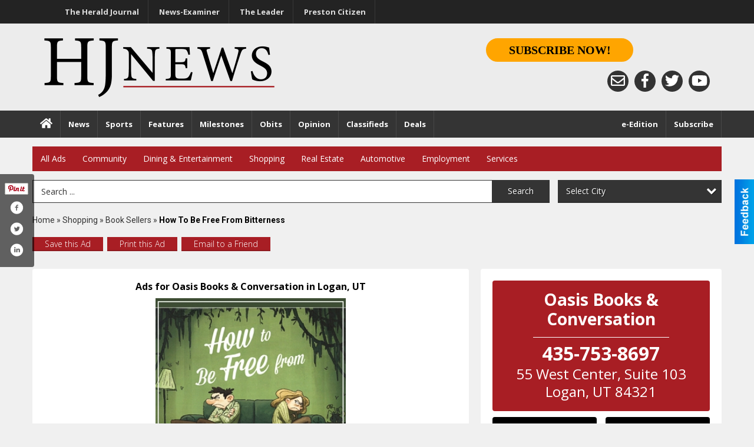

--- FILE ---
content_type: text/html
request_url: https://marketplace.hjnews.com/places/view/4769/how_to_be_free_from_bitterness.html
body_size: 16804
content:
<!DOCTYPE html>

<html lang="en" id="dealerspecial" class="en">

	<head>
		<meta charset="utf-8"/>
		<meta name="sth-site-verification" content="44332cc86b3be5c2ba2da00568ce92d9" />

        
				<meta property="og:site_name" content="HJ News">
		
		<!-- Mobile Specific Meta MASTER -->
		<meta http-equiv="X-UA-Compatible" content="IE=edge">
		<meta name="viewport" content="width=device-width, initial-scale=1, maximum-scale=5">

		<!-- SEO Tags -->
		<title>How To Be Free From Bitterness, Oasis Books & Conversation, Logan, UT</title><meta name="description" content="Oasis Books & Conversation, How To Be Free From Bitterness">
<meta name="keywords" content="How To Be Free From Bitterness, Oasis Books & Conversation, Shopping, Book Sellers">
<meta property="og:title" content="How To Be Free From Bitterness, Oasis Books & Conversation, Logan, UT">
<link rel="canonical" href="https://marketplace.hjnews.com/places/view/4769/oasis_books_conversation.html">
<meta rel="canonical" content="https://marketplace.hjnews.com/places/view/4769/oasis_books_conversation.html">
<meta property="og:image" content="https://marketplace.hjnews.com/imgs/media.images/4769/4769.widea.jpg">
<meta property="og:url" content="https://marketplace.hjnews.com/places/view/4769/oasis_books_conversation.html">
<meta property="og:description" content="Oasis Books & Conversation, How To Be Free From Bitterness">
<meta property="og:type" content="place">
<meta property="place:location:latitude" content="41.732052">
<meta property="place:location:longitude" content="-111.836426">

		<!-- Scripts -->
		<script src="/scripts/language/en.js" type="text/javascript" ></script>

		<script src="//ajax.googleapis.com/ajax/libs/jquery/1.11.0/jquery.min.js"></script>
				<script> var $j = jQuery.noConflict(); </script>

		<script src="/js/prototype/prototype.js" type="text/javascript" ></script>
		<script src="/js/prototype/scriptaculous.js?load=effects,dragdrop,controls,slider,builder" type="text/javascript" ></script>

		<!-- GOOGLE MAPS -->
				<script type="text/javascript" src="//maps.googleapis.com/maps/api/js?key=AIzaSyD5Cjhox5invflzpDZQMcY7Ez3A8TnRiVY"></script>
		<script type="text/javascript" src="/js/maps.cluster.js"></script>
		<script type="text/javascript" src="/js/markerclusterer_compiled.js"></script>
		
		<script type="text/javascript">
						var wehaaOptions = {
						TYPE_DEALERSPECIAL : 2,
						TYPE_REALSTATE     : 1,
						actuallatlng       : '',
						base               : "",
						ajaxLoad           : '<p style="text-align:center; margin:0px;">SENDING....</p>',
						facebookAppId      : '287014194650886',
						app                : {
								controller : "places",
								view       : "view"
						},
						defaults           : {
								lat        : 40.755100,
								lng        : -111.877869						},
						type               : 2,
						lang               : '',
						langSegment        : '',
						session      : {"defLoc":1,"city":"Logan, UT","lat":"35.6824934","lng":"-105.983036","zipcode":"84321"},						showMap            : false,
						usePopUp           : false,
						startURL		   : 'https://marketplace.hjnews.com/', //'//marketplace.hjnews.com/places/view/4769/how_to_be_free_from_bitterness.html',
						adURL			   : '',
						startTitle		   : document.title
					};
		</script>

		<script src="/scripts/load/controller:places/action:view.js?v=4.1.0.0" type="text/javascript" ></script>

		<!-- Favicon -->
		<link rel="icon" href="/favicon.png" type="image/png" />
		<link rel="shortcut icon" href="/favicon.ico" />

		<!-- Google Fonts -->
		<link href="//fonts.googleapis.com/css?family=Arimo:400,700" rel="stylesheet" type="text/css"><link href="//fonts.googleapis.com/css?family=Droid+Serif:400,300,700" rel="stylesheet" type="text/css"><link href="//fonts.googleapis.com/css?family=Lato:400,700,300" rel="stylesheet" type="text/css"><link href="//fonts.googleapis.com/css?family=Lora:400,700" rel="stylesheet" type="text/css"><link href="//fonts.googleapis.com/css?family=Merriweather:400,700" rel="stylesheet" type="text/css"><link href="//fonts.googleapis.com/css?family=Neuton:400,700" rel="stylesheet" type="text/css"><link href="//fonts.googleapis.com/css?family=Open+Sans:400,300,700" rel="stylesheet" type="text/css"><link href="//fonts.googleapis.com/css?family=Oswald:400,300,700" rel="stylesheet" type="text/css"><link href="//fonts.googleapis.com/css?family=Playfair+Display:400,700" rel="stylesheet" type="text/css"><link href="//fonts.googleapis.com/css?family=PT+Sans:400,700" rel="stylesheet" type="text/css"><link href="//fonts.googleapis.com/css?family=PT+Sans+Narrow:400,700" rel="stylesheet" type="text/css"><link href="//fonts.googleapis.com/css?family=Roboto:400,300,700" rel="stylesheet" type="text/css"><link href="//fonts.googleapis.com/css?family=Roboto+Condensed:400,700,300" rel="stylesheet" type="text/css"><link href="//fonts.googleapis.com/css?family=Roboto+Slab:400,300,700" rel="stylesheet" type="text/css"><link href="//fonts.googleapis.com/css?family=Source+Serif+Pro:400,700" rel="stylesheet" type="text/css"><link href="//fonts.googleapis.com/css?family=Tinos:400,300,700" rel="stylesheet" type="text/css">
		<!-- Third Party -->
		<link type="text/css" rel="stylesheet" href="/css/themes/web/normalize.css">
					<link type="text/css" rel="stylesheet" href="//cdnjs.cloudflare.com/ajax/libs/font-awesome/4.5.0/css/font-awesome.min.css">
		<link type="text/css" rel="stylesheet" href="/css/window/classic.css">

		<!-- WeHaa -->
		<link type="text/css" rel="stylesheet" href="/css/themes/web/design.css?v=4.1.0.0">
		<link type="text/css" rel="stylesheet" href="/css/themes/web/templates.css?v=4.1.0.0">

		<!--[if IE]>
			<link type="text/css" rel="stylesheet" href="/css/themes/latimes/fix_ie.css">
		<![endif]-->

		<!-- PRINT MEDIA CSS -->
		<link href="/css/themes/web/print.css" rel="stylesheet" type="text/css" media="print">

		<!-- LIGHTBOX -->
		<link type="text/css" rel="stylesheet" href="/css/lightbox/lightbox.css" media="screen" />

		<!-- PROTOTIP -->
		<link type="text/css" rel="stylesheet" href="/css/prototip/prototip.css" media="screen" />

		<!-- Custom Styles -->
		<link type="text/css" rel="stylesheet" href="/css/themes/web/custom.css?v=4.1.0.0">

		<!-- Views Styles -->
		<style type="text/css">

/* General
------------------------------------------------------------------------------------------------------------------------ */

	body {
		background-color: #f0f0f0;
	}

/* Structure
------------------------------------------------------------------------------------------------------------------------ */

	.fixed-header {
		border-bottom: #000000 0px solid;
	}
	
	.full-width {
		border-bottom: #000000 0px solid;
	}
	
	.boxed-width {
		box-shadow: 0 0 0 rgba(0, 0, 0, 0);
		border-left: #ffffff 0px solid;
		border-right: #ffffff 0px solid;
		background-color: #f0f0f0;
	}

/* Header
------------------------------------------------------------------------------------------------------------------------ */

	#sHeader {
		background-color: #ffffff;
	}

/* Main Menu
------------------------------------------------------------------------------------------------------------------------ */

	#sMenu {
		padding: 15px 0px 0px 0px;
	}
	
	#fMenu .bgdiv,
	#sMenu .bgdiv {
		color: #ffffff;
		background-color: #a81e24;
	}
	
	#fMenu .bgdiv .desk-menu > ul > li,
	#sMenu .bgdiv .desk-menu > ul > li {
		font-size: 14px;
		font-weight: normal;
	}
	
	#fMenu .bgdiv .desk-menu > ul > li > a,
	#sMenu .bgdiv .desk-menu > ul > li > a,
	#fMenu .bgdiv .desk-menu > ul > li > span,
	#sMenu .bgdiv .desk-menu > ul > li > span {
		color: #ffffff;
		padding: 0 14px;
		line-height: 42px;
		font-family: "Open Sans", sans-serif;
	}

	#fMenu .bgdiv .desk-menu > ul > li .submen .sublist,
	#sMenu .bgdiv .desk-menu > ul > li .submen .sublist {
		padding: 7px;
		background-color: #242424;
	}
	
	#fMenu .bgdiv .desk-menu > ul > li .submen .col.subcol2:first-child,
	#sMenu .bgdiv .desk-menu > ul > li .submen .col.subcol2:first-child {
		padding: 0 3.5px 0 0;
	}
	
	#fMenu .bgdiv .desk-menu > ul > li .submen .col.subcol2:last-child,
	#sMenu .bgdiv .desk-menu > ul > li .submen .col.subcol2:last-child {
		padding: 0 0 0 3.5px;
	}
	
	#fMenu .bgdiv .desk-menu > ul > li .submen .col.subcol3,
	#sMenu .bgdiv .desk-menu > ul > li .submen .col.subcol3 {
		padding: 0 3.5px;
	}
	
	#fMenu .bgdiv .desk-menu > ul > li .submen .col.subcol3:first-child,
	#sMenu .bgdiv .desk-menu > ul > li .submen .col.subcol3:first-child {
		padding: 0 3.5px 0 0;
	}
	
	#fMenu .bgdiv .desk-menu > ul > li .submen .col.subcol3:last-child,
	#sMenu .bgdiv .desk-menu > ul > li .submen .col.subcol3:last-child {
		padding: 0 0 0 3.5px;
	}
	
	#fMenu .bgdiv .desk-menu > ul > li .submen .col ul li a,
	#sMenu .bgdiv .desk-menu > ul > li .submen .col ul li a {
		font-size: 12.25px;
		color: #ffffff;
		border-bottom: #000000 1px solid;
		padding: 8.75px 7px;
	}
	
	#fMenu .bgdiv .desk-menu > ul > li .focus-within .col ul li a:focus,
	#sMenu .bgdiv .desk-menu > ul > li .focus-within .col ul li a:focus,
	#fMenu .bgdiv .desk-menu > ul > li .submen .col ul li a:hover,
	#sMenu .bgdiv .desk-menu > ul > li .submen .col ul li a:hover,
	#fMenu .bgdiv .desk-menu > ul > li .submen .col ul li a:focus,
	#sMenu .bgdiv .desk-menu > ul > li .submen .col ul li a:focus {
		background-color: #000000;
	}
	
	#fMenu .bgdiv .desk-menu > ul > li:focus-within > a,
	#sMenu .bgdiv .desk-menu > ul > li:focus-within > a,
	#fMenu .bgdiv .desk-menu > ul > li:focus-within > span,
	#sMenu .bgdiv .desk-menu > ul > li:focus-within > span,
	#fMenu .bgdiv .desk-menu > ul > li:hover > a,
	#sMenu .bgdiv .desk-menu > ul > li:hover > a,
	#fMenu .bgdiv .desk-menu > ul > li:hover > span,
	#sMenu .bgdiv .desk-menu > ul > li:hover > span {
		color: #ffffff;
		background-color: #242424;
	}
	
	#fMenu .bgdiv .desk-menu > ul > li.more .sublist > ul .li-more > a,
	#sMenu .bgdiv .desk-menu > ul > li.more .sublist > ul .li-more > a,
	#fMenu .bgdiv .desk-menu > ul > li.more .sublist > ul .li-more > span,
	#sMenu .bgdiv .desk-menu > ul > li.more .sublist > ul .li-more > span {
		font-size: 12.25px;
		color: #ffffff;
		border-bottom: #000000 1px solid;
		padding: 8.75px 7px;
	}
	
	#fMenu .bgdiv .desk-menu > ul > li.more .sublist > ul .li-more.parent > a:before,
	#sMenu .bgdiv .desk-menu > ul > li.more .sublist > ul .li-more.parent > a:before {
		padding: 1.75px 10.5px 0 0;
	}
	
	#fMenu .bgdiv .desk-menu > ul > li.more .sublist > ul .li-more:focus-within > a,
	#sMenu .bgdiv .desk-menu > ul > li.more .sublist > ul .li-more:focus-within > a,
	#fMenu .bgdiv .desk-menu > ul > li.more .sublist > ul .li-more:focus-within > span,
	#sMenu .bgdiv .desk-menu > ul > li.more .sublist > ul .li-more:focus-within > span,
	#fMenu .bgdiv .desk-menu > ul > li.more .sublist > ul .li-more:hover > a,
	#sMenu .bgdiv .desk-menu > ul > li.more .sublist > ul .li-more:hover > a,
	#fMenu .bgdiv .desk-menu > ul > li.more .sublist > ul .li-more:hover > span,
	#sMenu .bgdiv .desk-menu > ul > li.more .sublist > ul .li-more:hover > span {
		background-color: #000000;
	}
	
	#fMenu .bgdiv .desk-menu > ul > li.more .sublist > ul .li-more:focus-within > .submen,
	#sMenu .bgdiv .desk-menu > ul > li.more .sublist > ul .li-more:focus-within > .submen,
	#fMenu .bgdiv .desk-menu > ul > li.more .sublist > ul .li-more:hover > .submen,
	#sMenu .bgdiv .desk-menu > ul > li.more .sublist > ul .li-more:hover > .submen {
		top: -7px;
		padding-right: 7px;
	}
	
	#fMenu .bgdiv .desk-menu > ul > li.more .sublist > ul .li-more:focus-within > .submen.onecolumn .sublist,
	#sMenu .bgdiv .desk-menu > ul > li.more .sublist > ul .li-more:focus-within > .submen.onecolumn .sublist,
	#fMenu .bgdiv .desk-menu > ul > li.more .sublist > ul .li-more:hover > .submen.onecolumn .sublist,
	#sMenu .bgdiv .desk-menu > ul > li.more .sublist > ul .li-more:hover > .submen.onecolumn .sublist {
		width: 293px;
	}
	
	#fMenu .bgdiv .desk-menu > ul > li.more .sublist > ul .li-more:focus-within > .submen.onecolumn .sublist .subcol1,
	#sMenu .bgdiv .desk-menu > ul > li.more .sublist > ul .li-more:focus-within > .submen.onecolumn .sublist .subcol1,
	#fMenu .bgdiv .desk-menu > ul > li.more .sublist > ul .li-more:focus-within > .submen.onecolumn .sublist .subcol2,
	#sMenu .bgdiv .desk-menu > ul > li.more .sublist > ul .li-more:focus-within > .submen.onecolumn .sublist .subcol2,
	#fMenu .bgdiv .desk-menu > ul > li.more .sublist > ul .li-more:focus-within > .submen.onecolumn .sublist .subcol3,
	#sMenu .bgdiv .desk-menu > ul > li.more .sublist > ul .li-more:focus-within > .submen.onecolumn .sublist .subcol3,
	#fMenu .bgdiv .desk-menu > ul > li.more .sublist > ul .li-more:hover > .submen.onecolumn .sublist .subcol1,
	#sMenu .bgdiv .desk-menu > ul > li.more .sublist > ul .li-more:hover > .submen.onecolumn .sublist .subcol1,
	#fMenu .bgdiv .desk-menu > ul > li.more .sublist > ul .li-more:hover > .submen.onecolumn .sublist .subcol2,
	#sMenu .bgdiv .desk-menu > ul > li.more .sublist > ul .li-more:hover > .submen.onecolumn .sublist .subcol2,
	#fMenu .bgdiv .desk-menu > ul > li.more .sublist > ul .li-more:hover > .submen.onecolumn .sublist .subcol3,
	#sMenu .bgdiv .desk-menu > ul > li.more .sublist > ul .li-more:hover > .submen.onecolumn .sublist .subcol3 {
		padding: 0 10.5px 0 0;
	}

/* Floating & Sliding Menus
------------------------------------------------------------------------------------------------------------------------ */

	#fMenu .bgdiv .mobile-menu > ul > li > a,
	#sMenu .bgdiv .mobile-menu > ul > li > a,
	#fMenu .bgdiv .mobile-menu > ul > li > span,
	#sMenu .bgdiv .mobile-menu > ul > li > span {
		color: #ffffff;
	}

	#fMenu .bgdiv .mobile-menu > ul > li > a.mobile-open span,
	#sMenu .bgdiv .mobile-menu > ul > li > a.mobile-open span,
	#fMenu .bgdiv .mobile-menu > ul > li > span.mobile-open span,
	#sMenu .bgdiv .mobile-menu > ul > li > span.mobile-open span,
	#fMenu .bgdiv .mobile-menu > ul > li > a.ssearch-open span,
	#sMenu .bgdiv .mobile-menu > ul > li > a.ssearch-open span,
	#fMenu .bgdiv .mobile-menu > ul > li > span.ssearch-open span,
	#sMenu .bgdiv .mobile-menu > ul > li > span.ssearch-open span {
		background: #ffffff;
	}

	#sliding_menu {
		background: #242424;
	}

	#sliding_menu ul li a {
		color: #ffffff;
		border-bottom: #000000 1px solid;
	}

/* Leader Board
------------------------------------------------------------------------------------------------------------------------ */

	#sLeaderBoard {
		font-size: 16px;
		padding: 12px 0 0 0;
	}
	
	#sLeaderBoard .bgdiv {
		color: #ffffff;
		background-color: #b30000;
	}
	
	#sLeaderBoard .bgdiv .content {
		font-weight: normal;
		font-family: "Open Sans", sans-serif;
		padding: 8px 16px;
	}

/* Title
------------------------------------------------------------------------------------------------------------------------ */

	#pTitle {
		padding: 15px 0px 0px 0px;
		line-height: 45px;
	}
	
	#pTitle .place_index_title {
		color: #000000;
		font-size: 30px;
		font-weight: normal;
		font-family: "Open Sans", sans-serif;
	}

/* Search: Advertizers / Zones / Cities / Search
------------------------------------------------------------------------------------------------------------------------ */

	#pSearch {
		padding: 15px 0px 0px 0px;
		line-height: 38.5px;
		font-weight: normal;
		font-family: "Open Sans", sans-serif;
	}
	
	#pSearch ::-webkit-input-placeholder { color: #343434; }
	#pSearch ::-moz-placeholder { color: #343434; }
	#pSearch :-ms-input-placeholder { color: #343434; }
	#pSearch :-moz-placeholder { color: #343434; }
	
		#pSearch .has-text ::-webkit-input-placeholder { color: #343434; }
		#pSearch .has-text ::-moz-placeholder { color: #343434; }
		#pSearch .has-text :-ms-input-placeholder { color: #343434; }
		#pSearch .has-text :-moz-placeholder { color: #343434; }
	
	#pSearch .list-combo,
	#pSearch .search_combo_top,
	#aSearch .advertiser_button {
		padding: 0px 0 0px 14px;
	}
	
	#pSearch .search_combo_top.combo_text {
		padding: 0;
	}
	
	#aSearch .advertiser_button > a,
	#pSearch .search_combo_top input,
	#pSearch .search_combo_top button,
	#pSearch .list-combo .header {
		color: #ffffff;
		font-size: 14px;
		padding: 0 21px;
		background: #343434;
		height: 38.5px;
		line-height: 38.5px;
	}
	
	#aSearch .advertiser_button > a {
		height: 31.5px;
		line-height: 31.5px;
	}

	#aSearch .advertiser_button:hover > a,
	#pSearch .search_combo_top:hover button,
	#pSearch .list-combo:hover .header {
		-webkit-box-shadow: inset 0 -38.5px 0 0 rgba(0, 0, 0, 0.15);
		-moz-box-shadow: inset 0 -38.5px 0 0 rgba(0, 0, 0, 0.15);
		box-shadow: inset 0 -38.5px 0 0 rgba(0, 0, 0, 0.15);
	}
	
	#pSearch .search_combo_top input {
		width: 154px;
		padding: 0 0 0 14px;
	}
	
		#pSearch .search_combo_top .has-text input {
			width: 100%;
			padding-right: 98px;
			color: #343434;
			background: #ffffff;
			border: #343434 1px solid;
			-webkit-box-shadow: none;
			-moz-box-shadow: none;
			box-shadow: none;
			cursor: auto;
			text-shadow: none;
		}
	
	#pSearch .search_combo_top button {
		width: 28px;
		padding: 0;
	}
	
		#pSearch .search_combo_top .has-text button {
			width: 98px;
			margin-left: -98px;
		}
	
	#pSearch .search_combo_top button.icon-search:before {
		font-size: 17.5px;
		line-height: 36.5px;
	}
	
	#pSearch .list-combo .header {
		padding: 0 35px 0 14px;
	}
	
	#pSearch .list-combo .header:after {
		right: 3.5px;
		width: 28px;
		font-size: 17.5px;
		line-height: 36.5px;
	}
	
	#pSearch .list-combo ul {
		background: #a81e24;
		max-height: 280px;
		padding: 3.5px 0;
	}
	
	#pSearch .list-combo ul li {
		padding: 0 3.5px;
	}
	
	#pSearch .list-combo ul li a {
		color: #ffffff;
		font-size: 12.25px;
		border-bottom: #000000 1px solid;
		padding: 8.75px 7px;
	}
	
	#pSearch .list-combo ul li a:hover,
	#pSearch .list-combo ul li a:focus {
		color: #ffffff;
		background-color: #000000;
	}

/* Mobile Search: Advertizers / Zones / Cities / Search
------------------------------------------------------------------------------------------------------------------------ */

	#sSearch {
		background: #242424;
	}
	
	#sSearch .list-combo ul {
		background: #a81e24;
	}
	
	#sSearch .list-combo ul li a {
		color: #ffffff;
	}

/* Intro Text
------------------------------------------------------------------------------------------------------------------------ */

	#pIntrotext {
		font-size: 16px;
		padding: 15px 0px 0px 0px;
		font-weight: normal;
		font-family: "Open Sans", sans-serif;
	}

/* Banner
------------------------------------------------------------------------------------------------------------------------ */

	#sBanner {
		padding: 15px 0px 0px 0px;
	}

/* Breadcrumb
------------------------------------------------------------------------------------------------------------------------ */

	#pBreadcrumb {
		color: #343434;
		padding: 15px 0px 0px 0px;
		font-size: 14px;
		font-weight: normal;
		line-height: 28px !important;
	}
	
	#pBreadcrumb a {
		color: #343434;
	}
	
	#pBreadcrumb a:hover,
	#pBreadcrumb a:focus {
		color: #333333;
	}
	
	#pBreadcrumb h2 {
		color: #000000;
		font-weight: bold;
		font-size: 14px;
		line-height: 28px;
	}

/* Saving Ads
------------------------------------------------------------------------------------------------------------------------ */

	#pAdControls,
	#vAdControls {
		padding: 15px 0px 0px 0px;
		line-height: 24.5px;
		font-weight: 300;
		font-family: "Open Sans", sans-serif;
	}
	
	#pAdControls a,
	#vAdControls a {
		margin: 0px 7px 0px 0;
		color: #ffffff;
		font-size: 14px;
		padding: 0 21px;
		background: #a81e24;
		height: 24.5px;
		line-height: 24.5px;
	}
	
	#pAdControls a:hover,
	#vAdControls a:hover {
		-webkit-box-shadow: inset 0 -24.5px 0 0 rgba(0, 0, 0, 0.15);
		-moz-box-shadow: inset 0 -24.5px 0 0 rgba(0, 0, 0, 0.15);
		box-shadow: inset 0 -24.5px 0 0 rgba(0, 0, 0, 0.15);
	}
	
	#pAdControls.floatright a,
	#vAdControls.floatright a {
		margin: 0px 0 0px 7px;
	}

/* Letter List
------------------------------------------------------------------------------------------------------------------------ */

	.letter-list {
		margin: 0 0 21px;
		font-weight: normal;
		font-family: "Open Sans", sans-serif;
	}
	
	.letter-list ul li {
		margin: 1.75px;
		font-size: 14px;
	}
	
	.letter-list ul li a {
		color: #ffffff;
		background: #a81e24;
		border: #a81e24 1px solid;
		padding: 3.5px 10.5px;
	}
	
	.letter-list ul li a.all {
		color: #a81e24;
		background: none;
	}
	
	.letter-list ul li a:hover,
	.letter-list ul li a.actual {
		color: #ffffff;
		background: #242424;
		border: #242424 1px solid;
	}
	
	.letter-list ul li strong {
		color: #ffffff;
		background: #a81e24;
		border: #a81e24 1px solid;
		font-weight: normal;
		padding: 3.5px 10.5px;
	}

/* Ad View - Left Column
------------------------------------------------------------------------------------------------------------------------ */

	.ui-dialog .ui-dialog-content {
		background: #ffffff;
	}

	#cA.viewPlace {
		color: #000000;
		width: 65%;
		padding: 0 20px 20px 0;
		font-family: "Open Sans", sans-serif;
	}
	
	#cA.viewPlace.fullPage {
		padding: 0 0 20px;
	}
	
	#cA.viewPlace .viewContainer {
		padding: 20px;
		background: #ffffff;
		border-radius: 4px;
	}
	
	#cA.viewPlace .viewContainer h1.ad_name {
		margin: 0 0 10px;
		font-size: 16px;
		font-family: "Open Sans", sans-serif;
	}
	
	#cA.viewPlace .viewContainer h2.ad_date {
		margin: 20px 0;
		font-size: 12px;
	}
	
	#cA.viewPlace .viewContainer .related {
		color: #000000;
		background: #ffffff;
		padding: 10px;
		border-radius: 4px;
	}
	
	#cA.viewPlace .viewContainer .related h3 {
		margin: 0 0 10px;
		font-size: 18px;
		font-family: "Open Sans", sans-serif;
	}
	
	#cA.viewPlace .viewContainer .related ul li {
		font-size: 14px;
		padding: 8px 12px;
	}
	
	#cA.viewPlace .viewContainer .related ul li div {
		min-height: 48px;
		padding: 5px 0 5px 64px;
	}
	
	#cA.viewPlace .viewContainer .related ul li div:hover {
		background: #ffffff;
	}
	
	#cA.viewPlace .viewContainer .related ul li a {
		color: #a81e24;
	}
	
	#cA.viewPlace .viewContainer .related ul li a img {
		width: 52px;
		height: 48px;
		top: 5px;
		left: 5px;
	}
	
	#cA.viewPlace .viewContainer .related ul li p {
		margin: 5px 0 0;
		font-size: 12px;
	}
	
	#cA.viewPlace .viewContainer .related ul li.hidden-related {
		padding: 0;
	}
	
	#cA.viewPlace .viewContainer .related .view-more-ads {
		color: #ffffff;
		background: #a81e24;
		border-radius: 4px;
		padding: 10px 20px;
		margin-top: 10px;
	}

	#cA.viewPlace .businessHeader h2 {
		color: #a81e24;
		font-size: 48px;
	}

/* Ad View - Right Column
------------------------------------------------------------------------------------------------------------------------ */

	#cB.viewPlace {
		color: #000000;
		width: 35%;
		padding: 0 0 20px;
		font-family: "Open Sans", sans-serif;
	}
	
	#cB.viewPlace .viewContainer {
		background: #ffffff;
		border-radius: 4px;
		padding: 20px 20px 0;
	}
	
	#cB.viewPlace .viewContainer .placeHeader {
		border-radius: 4px;
		padding: 10px 20px;
		background: #a81e24;
		margin-bottom: 10px;
	}
	
	#cB.viewPlace .viewContainer .placeHeader h2 {
		color: #ffffff;
		padding: 6px 0;
		font-size: 28px;
		font-family: "Open Sans", sans-serif;
	}
	
	#cB.viewPlace .viewContainer .placeHeader h2 a {
		color: #ffffff;
	}
	
	#cB.viewPlace .viewContainer .placeHeader p {
		color: #ffffff;
		font-size: 24px;
		font-family: "Open Sans", sans-serif;
	}
	
	#cB.viewPlace .viewContainer .placeHeader p:before {
		background: #ffffff;
	}
	
	#cB.viewPlace .viewContainer .moduleInfo h2 {
		font-size: 20px;
		font-family: "Open Sans", sans-serif;
		margin: 10px 0 5px;
	}
	
	#cB.viewPlace .viewContainer .moduleInfo .space_inserter {
		margin-bottom: 20px;
	}
	
	#cB.viewPlace .viewContainer .moduleInfo .whitesquare {
		color: #000000;
		background: #ffffff;
		padding: 10px 20px;
		border-radius: 4px;
		margin-bottom: 20px;
	}
	
	#cB.viewPlace .viewContainer .moduleInfo .whitesquare a {
		color: #a81e24;
	}

	#cB.viewPlace .viewContainer .moduleInfo .whitesquare h3 {
		font-size: 24px;
		font-family: "Open Sans", sans-serif;
		margin: 0 0 20px;
		padding: 0 0 12px;
	}
	
	#cB.viewPlace .viewContainer .moduleInfo .addresses .extraAddress,
	#cB.viewPlace .viewContainer .moduleInfo .addresses .first_address {
		padding: 8px 0 8px 36px;
	}
	
	#cB.viewPlace .viewContainer .moduleInfo .addresses .extraAddress .letter,
	#cB.viewPlace .viewContainer .moduleInfo .addresses .first_address .letter {
		color: #ffffff;
		top: 8px;
		background-color: #a81e24;
		border-radius: 4px;
		font-size: 12px;
		width: 24px;
		height: 24px;
		line-height: 24px;
	}
	
	#cB.viewPlace .viewContainer .moduleInfo .addresses .extraAddress .subaddres,
	#cB.viewPlace .viewContainer .moduleInfo .addresses .first_address .subaddres {
		font-size: 18px;
		line-height: 24px;
	}
	
	#cB.viewPlace .viewContainer .moduleInfo .addresses .extraAddress a.location,
	#cB.viewPlace .viewContainer .moduleInfo .addresses .first_address a.location {
		color: #ffffff;
		background-color: #a81e24;
		padding: 4px 8px;
		border-radius: 4px;
		margin: 4px 4px 0 0;
		font-size: 16px;
	}
	
	#cB.viewPlace .viewContainer .moduleInfo .mapsright p.map_title {
		font-size: 12px;
		margin: 0 0 4px;
	}
	
	#cB.viewPlace .viewContainer .moduleInfo .mapsright #map_place {
		height: 272px;
		border: #000000 1px solid;
		margin-bottom: 20px;
	}
	
	#cB.viewPlace .viewContainer .moduleInfo .bottomaddress #map_place {
		margin-bottom: 0;
	}
	
	#cB.viewPlace .viewContainer .moduleInfo .mapsright .bizmap_address {
		margin-bottom: 20px;
	}
	
	#cB.viewPlace .viewContainer .moduleInfo .contactinfo .websites .website {
		margin: 0 0 24px;
	}
	
	#cB.viewPlace .viewContainer .moduleInfo .contactinfo .schedules {
		margin: 12px 0 0;
		padding: 8px 0 0;
	}
	
	#cB.viewPlace .viewContainer .moduleInfo .topics ul li .paragraph {
		font-size: 20px;
	}
	
	#cA.viewPlace .bizcontact,
	#cB.viewPlace .viewContainer .bizcontact {
		color: #ffffff;
		background: #a81e24;
		margin-bottom: 10px;
	}
	
	#cA.viewPlace .bizcontact a,
	#cB.viewPlace .viewContainer .bizcontact a {
		color: #ffffff;
	}
	
	#cA.viewPlace #viewmore_biz {
		color: #ffffff;
		background: #a81e24;
		display: block;
		text-align: center;
		text-decoration: none;
		text-transform: uppercase;
		padding: 12px 0;
		font-weight: bold;
	}


/* Ad View - Footer
------------------------------------------------------------------------------------------------------------------------ */

	.footerPlace {
		color: #000000;
		padding: 16px;
		background: #ffffff;
	}
	
	.footerPlace .contImage {
		width: 224px;
		height: 112px;
		margin: 0 8px;
		background: #ffffff;
	}
	
	.footerPlace .web,
	.footerPlace .contact_info {
		min-width: 208px;
		max-width: 304px;
		height: 112px;
		padding: 8px 16px;
		margin: 0 8px;
		font-size: 12px;
		background: #ffffff;
	}
	
	.footerPlace .contact_info h2 {
		font-size: 16px;
		font-family: "Open Sans", sans-serif;
	}
	
	.footerPlace .contact_info h3 {
		margin: 0 0 4px;
		font-family: "Open Sans", sans-serif;
	}
	
	.footerPlace .contact_info a {
		color: #a81e24;
		font-size: 16px;
	}
	
	.footerPlace .web h2 {
		font-size: 14px;
	}
	
	.footerPlace .web h3 {
		font-size: 14px;
	}
	
	.footerPlace .web a {
		color: #a81e24;
		font-size: 14px;
	}

/* Carousel Controls
------------------------------------------------------------------------------------------------------------------------ */

	
	.carousel-section {
		margin-bottom: 32px;
	}
	
	.carousel-section .carousel-title {
		color: #a81e24;
		font-weight: 300;
		font-size: 24px;
		line-height: 32px;
		font-family: "Open Sans", sans-serif;
	}
	
	.carousel-section .carousel-title a {
		color: #ffffff;
		background: #a81e24;
		font-weight: 300;
		font-family: "Open Sans", sans-serif;
		padding: 0 8px;
		font-size: 10px;
		line-height: 20px;
		margin: 6px 0 0 12px;
	}
	
	.carousel-section .carousel-controls a {
		color: #ffffff;
		background: #a81e24;
		padding: 0 10px 0 8px;
		margin: 2px 0 2px 4px;
	}
	
	.carousel-section .carousel-controls a.carousel-right {
		padding: 0 8px 0 10px;
	}
	
	.carousel-section .carousel-controls a span {
		font-size: 18px;
		line-height: 28px;
	}
	
	.carousel-section .carousel-block-wrapper {
		margin: 16px auto 32px;
	}

	.carousel-section.total_cols_1 .carousel-title a {
		padding: 0 16px;
		font-size: 12px;
		line-height: 28px;
		margin: 4px 0 0;
	}

	.carousel-section.total_cols_1 .carousel-controls a {
		margin: 0px 4px;
	}

/* Ads - Defaults
------------------------------------------------------------------------------------------------------------------------ */

	.place {
		width: 320px;
		padding: 0 15px 30px;
	}

	.place.place_gallery_item,
	.place.place_premium_item {
		height: 370px;
	}

	.place.place_carousel_item,
	.place.place_premium_carousel_item,
	#places_container_marketplace .place.place_marketplace_item {
		height: 340px;
	}

	#places_container_marketplace .place.place_marketplace_item.item_1 {
		height: 680px;
	}

	.place_clean_item,
	.place_default_item,
	.place_premium_item {
		padding-bottom: 51px;
	}

	.place_carousel_item,
	.place_premium_carousel_item {
		padding-bottom: 21px;
	}

		.place .place_wrapper {
		padding-bottom: 1px !important;
		-webkit-box-shadow: 0 0 0 1px rgba(0, 0, 0, 0.15), inset 0 -1px 0 0 rgba(0, 0, 0, 0.15) !important;
		-moz-box-shadow: 0 0 0 1px rgba(0, 0, 0, 0.15), inset 0 -1px 0 0 rgba(0, 0, 0, 0.15) !important;
		box-shadow: 0 0 0 1px rgba(0, 0, 0, 0.15), inset 0 -1px 0 0 rgba(0, 0, 0, 0.15) !important;
	}

	.place_premium_item .place_wrapper,
	.place_carousel_item .place_wrapper,
	.place_premium_carousel_item .place_wrapper {
		height: 319px !important;
	}

	.place_gallery_item .place_wrapper {
		height: 340px !important;
	}

	#places_container_marketplace .place_marketplace_item .place_wrapper {
		height: 310px !important;
	}

	#places_container_marketplace .place_marketplace_item.item_1 .place_wrapper {
		height: 650px !important;
	}
	
	.place .place_wrapper .adimage {
		padding: 10px 10px 10px 10px;
		background: #ffffff;
	}

	.place_carousel_item .place_wrapper .adimage,
	.place_premium_item .place_wrapper .adimage a.img.centered_image, 
	.place_premium_carousel_item .place_wrapper .adimage a.img.centered_image,
	.place_premium_item .place_wrapper .adimage span.img.centered_image, 
	.place_premium_carousel_item .place_wrapper .adimage span.img.centered_image {
		padding: 0;
		bottom: auto;
		height: 72%;
	}

	.place_carousel_item .place_wrapper .adimage a.img,
	.place_carousel_item .place_wrapper .adimage span.img {
		margin: 10px 10px 10px 10px;
	}

	.place_premium_item .place_wrapper .adimage, 
	.place_gallery_item .place_wrapper .adimage, 
	.place_marketplace_item .place_wrapper .adimage,
	.place_premium_carousel_item .place_wrapper .adimage {
		padding: 0;
		bottom: 1px;
	}

	.total_cols_1 .place_clean_item .place_wrapper {
		padding-bottom: 0 !important;
		-webkit-box-shadow: none !important;
		-moz-box-shadow: none !important;
		box-shadow: none !important;
	}

	.total_cols_1 .place_clean_item .place_wrapper .adimage {
		padding: 0;
	}

	.total_cols_1 .place_default_item .place_wrapper .adimage {
		padding: 7px 0;
	}

	.total_cols_1 .place_clean_item .place_wrapper .adimage .imgcontain,
	.total_cols_1 .place_default_item .place_wrapper .adimage .imgcontain {
		margin: 0 -15px;
	}
	
	.total_cols_1 .place_carousel_item .place_wrapper .adimage a.img,
	.total_cols_1 .place_carousel_item .place_wrapper .adimage span.img {
		margin: 7px -15px;
	}

	.place .place_wrapper .details {
		padding: 4px 0 4px 0;
	}

	.place_clean_item .place_wrapper .details {
		padding: 0;
	}

	.place_default_item .place_wrapper .details,
	.place_premium_item .place_wrapper .details,
	.place_carousel_item .place_wrapper .details,
	.place_premium_carousel_item .place_wrapper .details {
		background: rgba(0, 0, 0, 1);
	}

	.place_gallery_item .place_wrapper .adimage .effect,
	.place_marketplace_item .place_wrapper .adimage .effect {
		background: rgba(0, 0, 0, 1);
	}

	.place_gallery_item .place_wrapper .details,
	.place_premium_item .place_wrapper .details, 
	.place_carousel_item .place_wrapper .details, 
	.place_marketplace_item .place_wrapper .details,
	.place_premium_carousel_item .place_wrapper .details {
		top: 72%;
		bottom: 1px;
	}

	.place .place_wrapper .details .offer_name {
		color: #ffffff;
		background: transparent;
		text-align: center;
		font-weight: normal;
		padding: 2px 4px 2px 4px;
		font-size: 20px;
		font-family: "Open Sans", sans-serif;
	}
	
	.place .place_wrapper .details .offer_name a,
	.place .place_wrapper .details .offer_name span {
		color: #ffffff;
	}
	
	.place_marketplace_item.item_1 .place_wrapper .details .offer_bintrotext {
		font-size: 50px;
	}

	.place .place_wrapper .details .business_name {
		color: #ffffff;
		background: transparent;
		text-align: center;
		font-weight: normal;
		padding: 2px 4px 2px 4px;
		font-size: 16px;
		font-family: "Open Sans", sans-serif;
	}
	
	.place .place_wrapper .details .business_name a,
	.place .place_wrapper .details .business_name span {
		color: #ffffff;
	}
	
	.place_marketplace_item.item_1 .place_wrapper .details .offer_bintrotext {
		font-size: 28px;
	}

	.place_gallery_item .place_wrapper .business_category, 
	.place_marketplace_item .place_wrapper .business_category,
	.place .place_wrapper .details .business_category {
		color: #ffffff;
		background: #a81e24;
		text-align: center;
		font-weight: normal;
		padding: 4px 4px 4px 4px;
		font-size: 12px;
		font-family: "Open Sans", sans-serif;
	}
	
	.place_gallery_item .place_wrapper .business_category, 
	.place_marketplace_item .place_wrapper .business_category,
	.place .place_wrapper .details .business_category a,
	.place .place_wrapper .details .business_category span {
		color: #ffffff;
	}
	
	.place_gallery_item .place_wrapper .business_category, 
	.place_marketplace_item .place_wrapper .business_category {
		top: 30px;
						max-width: none !important;
				left: 30px !important;
				right: 30px !important;
					}

	.place .place_wrapper > .business_category a,
	.place .place_wrapper > .business_category span {
		color: #ffffff;
	}
	
	
	.place .place_wrapper .details .offer_bintrotext {
		color: #ffffff;
		background: transparent;
		text-align: center;
		font-weight: normal;
		padding: 0 4px 0 4px;
		font-size: 12px;
		font-family: "Open Sans", sans-serif;
	}

	.place_premium_item .place_wrapper .details .offer_bintrotext > div,
	.place_gallery_item .place_wrapper .details .offer_bintrotext > div,
	.place_carousel_item .place_wrapper .details .offer_bintrotext > div,
	.place_marketplace_item .place_wrapper .details .offer_bintrotext > div,
	.place_premium_carousel_item .place_wrapper .details .offer_bintrotext > div {
		line-height: 18px;
		max-height: 36px;
	}

	.place_marketplace_item.item_1 .place_wrapper .details .offer_bintrotext {
		font-size: 18px;
	}

	.place_marketplace_item.item_1 .place_wrapper .details .offer_bintrotext > div {
		line-height: 26px;
		max-height: 52px;
	}

	.place .place_wrapper .details .publication_date {
		font-size: 10.5px;
		color: #8899a0 !important;
		text-align: center !important;
		font-weight: normal !important;
		font-family: "Roboto", sans-serif !important;
	}

	.place_clean_item .place_wrapper .details .publication_date,
	.place_default_item .place_wrapper .details .publication_date,
	.place_premium_item .place_wrapper .details .publication_date,
	.place_carousel_item .place_wrapper .details .publication_date,
	.place_premium_carousel_item .place_wrapper .details .publication_date {
		line-height: 21px;
		bottom: -22px;
	}
	
	@media only screen and (max-width: 740px) {

		.header_links_mobile_fixed a.phones,
		.header_links_mobile_fixed a.location,
		#cB.viewPlace .viewContainer .moduleInfo > h2 {
			background: #a81e24;
		}

   	}

	#cB.viewPlace .viewContainer a.location_main { background: #000000; }
#sContent { padding-top: 30px; }

</style>









































	</head>

	<body itemscope itemtype="http://schema.org/WebPage" class="places_view ">
		<a class="skip-to-content-link" href="#sContent">skip to content</a>

		<div id="sliding_blocking_bg"></div>
		<!-- Sliding Menu -->
		<div id="sliding_menu">
			
<div class="slidenav-container">
	<nav class="sliding-menu">
			<ul class="menu ">
		<li>
			<a class="home" href="https://marketplace.hjnews.com/">All Ads</a>
		</li>
		<li><a class=''  data-type_id='11'  href='https://marketplace.hjnews.com/places/types:11' title='Community  Ads in Logan, UT'>Community </a></li><li><a class=''  data-type_id='3'  href='https://marketplace.hjnews.com/places/types:3' title='Dining & Entertainment Ads in Logan, UT'>Dining & Entertainment</a></li><li><a class=''  data-type_id='9'  href='https://marketplace.hjnews.com/places/types:9' title='Shopping Ads in Logan, UT'>Shopping</a></li><li><a class=''  data-type_id='23'  href='https://marketplace.hjnews.com/places/types:23' title='Real Estate Ads in Logan, UT'>Real Estate</a></li><li><a class=''  data-type_id='24'  href='https://marketplace.hjnews.com/places/types:24' title='Automotive Ads in Logan, UT'>Automotive</a></li><li><a class=''  data-type_id='25'  href='https://marketplace.hjnews.com/places/types:25' title='Employment Ads in Logan, UT'>Employment</a></li><li><a class=''  data-type_id='30'  href='https://marketplace.hjnews.com/places/types:30' title='Services Ads in Logan, UT'>Services</a></li>	</ul>
		</nav>
</div>
			<div class="clearBoth"></div>
		</div>
		<!-- Sliding Search Forms -->
		<div id="sSearch">
						
			


	<div class="city_combo_top list-combo">
		
<!-- Cities Menu -->
<div class="" style="position:relative;">
	<div class="header" tabindex="0">
					Select City			</div>
	<ul>
		<li>
			<a href="https://marketplace.hjnews.com/">ALL CITIES</a>
		</li>
					<li>
				<a href="https://marketplace.hjnews.com/places/city:Arco">Arco</a>
			</li>
					<li>
				<a href="https://marketplace.hjnews.com/places/city:Bancroft">Bancroft</a>
			</li>
					<li>
				<a href="https://marketplace.hjnews.com/places/city:Billings">Billings</a>
			</li>
					<li>
				<a href="https://marketplace.hjnews.com/places/city:Blackfoot">Blackfoot</a>
			</li>
					<li>
				<a href="https://marketplace.hjnews.com/places/city:Bloomington">Bloomington</a>
			</li>
					<li>
				<a href="https://marketplace.hjnews.com/places/city:Brigham%20City">Brigham City</a>
			</li>
					<li>
				<a href="https://marketplace.hjnews.com/places/city:Burley">Burley</a>
			</li>
					<li>
				<a href="https://marketplace.hjnews.com/places/city:Driggs">Driggs</a>
			</li>
					<li>
				<a href="https://marketplace.hjnews.com/places/city:Etna">Etna</a>
			</li>
					<li>
				<a href="https://marketplace.hjnews.com/places/city:Fish%20Haven">Fish Haven</a>
			</li>
					<li>
				<a href="https://marketplace.hjnews.com/places/city:Garden%20City">Garden City</a>
			</li>
					<li>
				<a href="https://marketplace.hjnews.com/places/city:Georgetown">Georgetown</a>
			</li>
					<li>
				<a href="https://marketplace.hjnews.com/places/city:Glen%20Burnie">Glen Burnie</a>
			</li>
					<li>
				<a href="https://marketplace.hjnews.com/places/city:Grace">Grace</a>
			</li>
					<li>
				<a href="https://marketplace.hjnews.com/places/city:Hyde%20Park">Hyde Park</a>
			</li>
					<li>
				<a href="https://marketplace.hjnews.com/places/city:Idaho%20Falls">Idaho Falls</a>
			</li>
					<li>
				<a href="https://marketplace.hjnews.com/places/city:Logan">Logan</a>
			</li>
					<li>
				<a href="https://marketplace.hjnews.com/places/city:Mendon">Mendon</a>
			</li>
					<li>
				<a href="https://marketplace.hjnews.com/places/city:Montpelier">Montpelier</a>
			</li>
					<li>
				<a href="https://marketplace.hjnews.com/places/city:North%20Logan">North Logan</a>
			</li>
					<li>
				<a href="https://marketplace.hjnews.com/places/city:Panguitch">Panguitch</a>
			</li>
					<li>
				<a href="https://marketplace.hjnews.com/places/city:Paris">Paris</a>
			</li>
					<li>
				<a href="https://marketplace.hjnews.com/places/city:Pocatello">Pocatello</a>
			</li>
					<li>
				<a href="https://marketplace.hjnews.com/places/city:Preston">Preston</a>
			</li>
					<li>
				<a href="https://marketplace.hjnews.com/places/city:Providence">Providence</a>
			</li>
					<li>
				<a href="https://marketplace.hjnews.com/places/city:Provo">Provo</a>
			</li>
					<li>
				<a href="https://marketplace.hjnews.com/places/city:Rexburg">Rexburg</a>
			</li>
					<li>
				<a href="https://marketplace.hjnews.com/places/city:Richmond">Richmond</a>
			</li>
					<li>
				<a href="https://marketplace.hjnews.com/places/city:River%20Heigths">River Heigths</a>
			</li>
					<li>
				<a href="https://marketplace.hjnews.com/places/city:Riverdale">Riverdale</a>
			</li>
					<li>
				<a href="https://marketplace.hjnews.com/places/city:Rupert">Rupert</a>
			</li>
					<li>
				<a href="https://marketplace.hjnews.com/places/city:Saint%20Charles">Saint Charles</a>
			</li>
					<li>
				<a href="https://marketplace.hjnews.com/places/city:Salt%20Lake%20City">Salt Lake City</a>
			</li>
					<li>
				<a href="https://marketplace.hjnews.com/places/city:Smithfield">Smithfield</a>
			</li>
					<li>
				<a href="https://marketplace.hjnews.com/places/city:Soda%20Springs">Soda Springs</a>
			</li>
					<li>
				<a href="https://marketplace.hjnews.com/places/city:Springdale">Springdale</a>
			</li>
					<li>
				<a href="https://marketplace.hjnews.com/places/city:Taylor">Taylor</a>
			</li>
					<li>
				<a href="https://marketplace.hjnews.com/places/city:Thatcher">Thatcher</a>
			</li>
					<li>
				<a href="https://marketplace.hjnews.com/places/city:Tremonton">Tremonton</a>
			</li>
					<li>
				<a href="https://marketplace.hjnews.com/places/city:Willard">Willard</a>
			</li>
			</ul>
</div>
<!-- /Cities Menu -->		<div class="clearBoth"></div>
	</div>
	
<div class="search_combo_top">
	    <form action="/places/str:" class="search ">
    <div class="input search append ">
    <label for="field_2763"><span style="font-size:1rem;position:absolute;z-index:0;">Search Term</span>
    <input id="field_2763" name="str" style="z-index:1;" value="" placeholder="Search ..." autocomplete="off" autocorrect="off" autocapitalize="off">
    </label>
    	<button type="submit" class="icon-search" style="overflow:hidden;"><span style="position:absolute;left:50px;">Search</span></button>
        </div>
    </form>
  	<div class="clearBoth"></div>
</div>
			<div class="clearBoth"></div>
		</div>

		</div><!-- /fixed-header --><div class="full-width">						<!-- Header -->
						<div id="sHeader">
							<div class="content">
								
<div id="client_header">

    <div id="top_header" class="hide_xs">
        <div class="content">
            <div class="links">
                <a id="swap-toggle-hj" class="png-header-swap-menu-item active inverted" data-id="header-splash-hj" data-color="#ececec" data-invert="true" href="https://www.hjnews.com/">The Herald Journal</a>
                <a id="swap-toggle-ne" class="png-header-swap-menu-item inverted" data-id="header-splash-ne" data-color="#ececec" data-invert="true" href="https://www.hjnews.com/montpelier">News-Examiner</a>
                <a id="swap-toggle-tl" class="png-header-swap-menu-item inverted" data-id="header-splash-tl" data-color="#ececec" data-invert="true" href="https://www.hjnews.com/tremonton">The Leader</a>
                <a id="swap-toggle-pc" class="png-header-swap-menu-item inverted" data-id="header-splash-pc" data-color="#ececec" data-invert="true" href="https://www.hjnews.com/preston">Preston Citizen</a>
            </div>
        </div>
    </div>

    <div id="middle_header">
        <div class="content">

            <div class="lefted">
                <a href="https://www.hjnews.com/">
                    <img src="/web/img/hj-logo-main.png" alt="">
                </a>
            </div>
            <div class="righted hide_sm">

                <a id="siteHeaderContainerCTA" href="https://www.hjnews.com/subscribe/">SUBSCRIBE NOW!</a>

                <ul class="list-inline">
                    <li><a href="https://www.hjnews.com/newsletter/signup" title="Newsletters" target="_blank" class="btn btn-md btn-link"><svg class="tnt-svg tnt-envelope tnt-w-16" aria-hidden="true" data-prefix="far" data-icon="envelope" role="presentation" xmlns="https://www.w3.org/2000/svg" viewBox="0 0 512 512" data-fa-i2svg=""><path fill="currentColor" d="M464 64H48C21.49 64 0 85.49 0 112v288c0 26.51 21.49 48 48 48h416c26.51 0 48-21.49 48-48V112c0-26.51-21.49-48-48-48zm0 48v40.805c-22.422 18.259-58.168 46.651-134.587 106.49-16.841 13.247-50.201 45.072-73.413 44.701-23.208.375-56.579-31.459-73.413-44.701C106.18 199.465 70.425 171.067 48 152.805V112h416zM48 400V214.398c22.914 18.251 55.409 43.862 104.938 82.646 21.857 17.205 60.134 55.186 103.062 54.955 42.717.231 80.509-37.199 103.053-54.947 49.528-38.783 82.032-64.401 104.947-82.653V400H48z"></path></svg><span class="sr-only">Newsletters</span></a></li>
                    <li><a href="http://www.facebook.com/theheraldjournal" title="Facebook" target="_blank" class="btn btn-md btn-link"><svg class="tnt-svg tnt-facebook-f tnt-w-9" aria-hidden="true" data-prefix="fab" data-icon="facebook-f" role="presentation" xmlns="https://www.w3.org/2000/svg" viewBox="0 0 264 512" data-fa-i2svg=""><path fill="currentColor" d="M76.7 512V283H0v-91h76.7v-71.7C76.7 42.4 124.3 0 193.8 0c33.3 0 61.9 2.5 70.2 3.6V85h-48.2c-37.8 0-45.1 18-45.1 44.3V192H256l-11.7 91h-73.6v229"></path></svg><span class="sr-only">Facebook</span></a></li>
                    <li><a href="https://www.twitter.com/HJnews" title="Twitter" target="_blank" class="btn btn-md btn-link"><svg class="tnt-svg tnt-twitter tnt-w-16" aria-hidden="true" data-prefix="fab" data-icon="twitter" role="presentation" xmlns="https://www.w3.org/2000/svg" viewBox="0 0 512 512" data-fa-i2svg=""><path fill="currentColor" d="M459.37 151.716c.325 4.548.325 9.097.325 13.645 0 138.72-105.583 298.558-298.558 298.558-59.452 0-114.68-17.219-161.137-47.106 8.447.974 16.568 1.299 25.34 1.299 49.055 0 94.213-16.568 130.274-44.832-46.132-.975-84.792-31.188-98.112-72.772 6.498.974 12.995 1.624 19.818 1.624 9.421 0 18.843-1.3 27.614-3.573-48.081-9.747-84.143-51.98-84.143-102.985v-1.299c13.969 7.797 30.214 12.67 47.431 13.319-28.264-18.843-46.781-51.005-46.781-87.391 0-19.492 5.197-37.36 14.294-52.954 51.655 63.675 129.3 105.258 216.365 109.807-1.624-7.797-2.599-15.918-2.599-24.04 0-57.828 46.782-104.934 104.934-104.934 30.213 0 57.502 12.67 76.67 33.137 23.715-4.548 46.456-13.32 66.599-25.34-7.798 24.366-24.366 44.833-46.132 57.827 21.117-2.273 41.584-8.122 60.426-16.243-14.292 20.791-32.161 39.308-52.628 54.253z"></path></svg><span class="sr-only">Twitter</span></a></li>
                    <li><a href="https://www.youtube.com/channel/UCPNCrAr7a2EZp0jsnCqQOcA" title="YouTube" target="_blank" class="btn btn-md btn-link"><svg class="tnt-svg tnt-youtube tnt-w-18" aria-hidden="true" data-prefix="fab" data-icon="youtube" role="presentation" xmlns="https://www.w3.org/2000/svg" viewBox="0 0 576 512" data-fa-i2svg=""><path fill="currentColor" d="M549.655 124.083c-6.281-23.65-24.787-42.276-48.284-48.597C458.781 64 288 64 288 64S117.22 64 74.629 75.486c-23.497 6.322-42.003 24.947-48.284 48.597-11.412 42.867-11.412 132.305-11.412 132.305s0 89.438 11.412 132.305c6.281 23.65 24.787 41.5 48.284 47.821C117.22 448 288 448 288 448s170.78 0 213.371-11.486c23.497-6.321 42.003-24.171 48.284-47.821 11.412-42.867 11.412-132.305 11.412-132.305s0-89.438-11.412-132.305zm-317.51 213.508V175.185l142.739 81.205-142.739 81.201z"></path></svg><span class="sr-only">YouTube</span></a></li>
                </ul>

            </div>
            <div class="clearBoth"></div>

        </div>
    </div>

    <div id="bottom_header" class="hide_xs">
        <div class="content">

            <ul id="main-nav_menu" class="nav navbar-nav">
                <li>
                    <a class="nav-link nav-home  tnt-section-home" href="https://www.hjnews.com/">
                        <svg class="tnt-svg tnt-home tnt-w-18 nav-icon tnt-fw" aria-hidden="true" data-prefix="fas" data-icon="home"
                            role="presentation" xmlns="https://www.w3.org/2000/svg" viewBox="0 0 576 512" data-fa-i2svg="">
                            <path fill="currentColor"
                                d="M488 312.7V456c0 13.3-10.7 24-24 24H348c-6.6 0-12-5.4-12-12V356c0-6.6-5.4-12-12-12h-72c-6.6 0-12 5.4-12 12v112c0 6.6-5.4 12-12 12H112c-13.3 0-24-10.7-24-24V312.7c0-3.6 1.6-7 4.4-9.3l188-154.8c4.4-3.6 10.8-3.6 15.3 0l188 154.8c2.7 2.3 4.3 5.7 4.3 9.3zm83.6-60.9L488 182.9V44.4c0-6.6-5.4-12-12-12h-56c-6.6 0-12 5.4-12 12V117l-89.5-73.7c-17.7-14.6-43.3-14.6-61 0L4.4 251.8c-5.1 4.2-5.8 11.8-1.6 16.9l25.5 31c4.2 5.1 11.8 5.8 16.9 1.6l235.2-193.7c4.4-3.6 10.8-3.6 15.3 0l235.2 193.7c5.1 4.2 12.7 3.5 16.9-1.6l25.5-31c4.2-5.2 3.4-12.7-1.7-16.9z">
                            </path>
                        </svg>
                    </a>
                </li>
                <li class="dropdown bs-hover-enabled" data-intent="250"><a class="nav-link dropdown-toggle  tnt-section-news" data-toggle="dropdown" data-target="#" data-hover="dropdown" data-hover-delay="250" href="https://www.hjnews.com/news/"><span class="nav-label">News</span></a>
                    <ul id="main-nav_menu-child-2" class="dropdown-menu">
                        <li><a class="nav-link  tnt-section-accidents-disaster" href="https://www.hjnews.com/news/accidents_disaster/"><span class="nav-label">Accidents &amp; Disaster</span></a></li>
                        <li><a class="nav-link  tnt-section-business" href="https://www.hjnews.com/news/business/"><span class="nav-label">Business</span></a></li>
                        <li><a class="nav-link  tnt-section-crime-courts" href="https://www.hjnews.com/news/crime_courts/"><span class="nav-label">Crime Courts</span></a></li>
                        <li><a class="nav-link  tnt-section-education" href="https://www.hjnews.com/news/education/"><span class="nav-label">Education</span></a></li>
                        <li><a class="nav-link  tnt-section-government" href="https://www.hjnews.com/news/government/"><span class="nav-label">Government</span></a></li>
                        <li><a class="nav-link  tnt-section-local-news" href="https://www.hjnews.com/news/local/"><span class="nav-label">Local News</span></a></li>
                        <li><a class="nav-link  tnt-section-state-news" href="https://www.hjnews.com/news/state/"><span class="nav-label">State News</span></a></li>
                        <li><a class="nav-link  tnt-section-national-news" href="https://www.hjnews.com/news/nation/"><span class="nav-label">National News</span></a></li>
                        <li><a class="nav-link  tnt-section-world-news" href="https://www.hjnews.com/news/world/"><span class="nav-label">World News</span></a></li>
                    </ul>
                </li>
                <li class="dropdown bs-hover-enabled" data-intent="250"><a class="nav-link dropdown-toggle  tnt-section-sports" data-toggle="dropdown" data-target="#" data-hover="dropdown" data-hover-delay="250" href="https://www.hjnews.com/sports/"><span class="nav-label">Sports</span></a>
                    <ul id="main-nav_menu-child-3" class="dropdown-menu">
                        <li><a class="nav-link  tnt-section-school-sports" href="https://www.hjnews.com/sports/school/"><span class="nav-label">School Sports</span></a></li>
                        <li><a class="nav-link  tnt-section-usu-sports" href="https://www.hjnews.com/sports/usu/"><span class="nav-label">USU Sports</span></a></li>
                        <li><a class="nav-link  tnt-section-college-sports" href="https://www.hjnews.com/sports/college/"><span class="nav-label">College Sports</span></a></li>
                        <li><a class="nav-link  tnt-section-local-sports" href="https://www.hjnews.com/sports/local/"><span class="nav-label">Local Sports</span></a></li>
                        <li><a class="nav-link  tnt-section-state-sports" href="https://www.hjnews.com/sports/state/"><span class="nav-label">State Sports</span></a></li>
                        <li><a class="nav-link  tnt-section-utah-jazz" href="https://www.hjnews.com/sports/utah_jazz/"><span class="nav-label">Utah Jazz</span></a></li>
                        <li><a class="nav-link  tnt-section-real-salt-lake" href="https://www.hjnews.com/sports/real_salt_lake/"><span class="nav-label">Real Salt Lake</span></a></li>
                        <li><a class="nav-link  tnt-section-national-sports" href="https://www.hjnews.com/sports/nation/"><span class="nav-label">National Sports</span></a></li>
                        <li><a class="nav-link  tnt-section-ap-auto-racing" href="https://www.hjnews.com/sports/ap_auto/"><span class="nav-label">AP Auto Racing</span></a></li>
                        <li><a class="nav-link  tnt-section-ap-college-basketball" href="https://www.hjnews.com/sports/ap_cbasketball/"><span class="nav-label">AP College Basketball</span></a></li>
                        <li><a class="nav-link  tnt-section-ap-college-football" href="https://www.hjnews.com/sports/ap_cfootball/"><span class="nav-label">AP College Football</span></a></li>
                        <li><a class="nav-link  tnt-section-ap-pro-football" href="https://www.hjnews.com/sports/ap_pro32/"><span class="nav-label">AP Pro Football</span></a></li>
                    </ul>
                </li>
                <li class="dropdown bs-hover-enabled" data-intent="250"><a class="nav-link dropdown-toggle  tnt-section-features" data-toggle="dropdown" data-target="#" data-hover="dropdown" data-hover-delay="250" href="https://www.hjnews.com/features/"><span class="nav-label">Features</span></a>
                    <ul id="main-nav_menu-child-4" class="dropdown-menu">
                        <li><a class="nav-link  tnt-section-arts-entertainment" href="https://www.hjnews.com/features/arts_entertainment/"><span class="nav-label">Arts &amp; Entertainment</span></a></li>
                        <li><a class="nav-link  tnt-section-faith" href="https://www.hjnews.com/features/faith/"><span class="nav-label">Faith</span></a></li>
                        <li><a class="nav-link  tnt-section-health" href="https://www.hjnews.com/features/health/"><span class="nav-label">Health</span></a></li>
                        <li><a class="nav-link  tnt-section-outdoors" href="https://www.hjnews.com/features/outdoors/"><span class="nav-label">Outdoors</span></a></li>
                        <li><a class="nav-link  tnt-section-submit-a-feature-idea" href="https://www.hjnews.com/submissions/tips-news/submit_a_features_tip/"><span class="nav-label">Submit a Feature Idea</span></a></li>
                        <li><a class="nav-link  tnt-section-special-sections" href="http://issuu.com/hjnews3" target="_blank" rel="noopener"><span class="nav-label">Special Sections</span></a></li>
                    </ul>
                </li>
                <li class="dropdown bs-hover-enabled" data-intent="250"><a class="nav-link dropdown-toggle  tnt-section-milestones" data-toggle="dropdown" data-target="#" data-hover="dropdown" data-hover-delay="250" href="https://www.hjnews.com/announcements/"><span class="nav-label">Milestones</span></a>
                    <ul id="main-nav_menu-child-5" class="dropdown-menu">
                        <li><a class="nav-link  tnt-section-community-calendar" href="https://www.hjnews.com/calendar/"><span class="nav-label">Community Calendar</span></a></li>
                        <li><a class="nav-link  tnt-section-anniversaries" href="https://www.hjnews.com/announcements/anniversaries/"><span class="nav-label">Anniversaries</span></a></li>
                        <li><a class="nav-link  tnt-section-birthdays" href="https://www.hjnews.com/announcements/birthdays/"><span class="nav-label">Birthdays</span></a></li>
                        <li><a class="nav-link  tnt-section-missionaries" href="https://www.hjnews.com/announcements/missionaries/"><span class="nav-label">Missionaries</span></a></li>
                        <li><a class="nav-link  tnt-section-weddings" href="https://www.hjnews.com/announcements/weddings/"><span class="nav-label">Weddings</span></a></li>
                        <li><a class="nav-link  tnt-section-submit-a-tip-or-announcement" href="https://www.hjnews.com/submissions/"><span class="nav-label">Submit a tip or announcement</span></a></li>
                    </ul>
                </li>
                <li><a class="nav-link  tnt-section-obits" href="https://www.hjnews.com/obituaries/"><span class="nav-label">Obits</span></a></li>
                <li class="dropdown bs-hover-enabled" data-intent="250"><a class="nav-link dropdown-toggle  tnt-section-opinion" data-toggle="dropdown" data-target="#" data-hover="dropdown" data-hover-delay="250" href="https://www.hjnews.com/opinion/"><span class="nav-label">Opinion</span></a>
                    <ul id="main-nav_menu-child-7" class="dropdown-menu">
                        <li><a class="nav-link  tnt-section-columns" href="https://www.hjnews.com/opinion/columns/"><span class="nav-label">Columns</span></a></li>
                        <li><a class="nav-link  tnt-section-letters-to-the-editor" href="https://www.hjnews.com/opinion/letters_to_editor/"><span class="nav-label">Letters to the Editor</span></a></li>
                        <li><a class="nav-link  tnt-section-submit-a-letter" href="https://www.hjnews.com/submissions/letters/"><span class="nav-label">Submit a Letter</span></a></li>
                    </ul>
                </li>
                <li class="dropdown bs-hover-enabled" data-intent="250"><a class="nav-link dropdown-toggle  tnt-section-classifieds" data-toggle="dropdown" data-target="#" data-hover="dropdown" data-hover-delay="250" href="https://www.hjnews.com/classifieds/"><span class="nav-label">Classifieds</span></a>
                    <ul id="main-nav_menu-child-8" class="dropdown-menu">
                        <li><a class="nav-link  tnt-section-place-a-classified-ad" href="https://classadz.vdata.com/LoganHeraldJournal/Advertising/Advertiser" target="_blank" rel="noopener"><span class="nav-label">Place a classified ad</span></a></li>
                        <li><a class="nav-link  tnt-section-marketplace" href="https://www.hjnews.com/marketplace/"><span class="nav-label">Marketplace</span></a></li>
                        <li><a class="nav-link  tnt-section-search-our-job-listings" href="https://jobs.hjnews.com" target="_blank" rel="noopener"><span class="nav-label">Search our job listings</span></a></li>
                    </ul>
                </li>
                <li><a class="nav-link  tnt-section-deals" href="http://deals.hjnews.com" target="_blank" rel="noopener"><span class="nav-label">Deals</span></a></li>
                <li class="righted hide_sm"><a class="nav-link  tnt-section-subscribe" href="https://hjoffers.com/" target="_blank" rel="noopener"><span class="nav-label">Subscribe</span></a></li>
                <li class="righted hide_sm"><a class="nav-link  tnt-section-e-edition" href="https://www.hjnews.com/eedition/"><span class="nav-label">e-Edition</span></a></li>
            </ul>
            <div class="clearBoth"></div>
        </div>
    </div>

</div>



								<div class="clearBoth"></div>
							</div>
						</div>
						</div><!-- /full-width --><div class="boxed-width"><div class="top-section">						<!-- Main Menu -->
						<div id="sMenu">
							<div class="bgdiv">
								<div class="content">
									
<div class="nav-container">
	<nav class="desk-menu">
			<ul class="menu top init-hidden">
					<li>
				<a class="home" href="https://marketplace.hjnews.com/">All Ads</a>
			</li>
							<li class=" parent">
					<a class=''  data-type_id='11'  href='https://marketplace.hjnews.com/places/types:11' title='Community  Ads in Logan, UT'>Community </a>						<div class="submen  col1">
							<div class="sublist">
								<div>
																			<div class="subcol1 col">
											<ul>
												<li><a class=''  data-type_id='11'  data-category_id='24'  href='https://marketplace.hjnews.com/places/categories:24' title='Events  Ads in Logan, UT'>Events </a></li><li><a class=''  data-type_id='11'  data-category_id='23'  href='https://marketplace.hjnews.com/places/categories:23' title='Fundraisers  Ads in Logan, UT'>Fundraisers </a></li><li><a class=''  data-type_id='11'  data-category_id='111'  href='https://marketplace.hjnews.com/places/categories:111' title='Government Ads in Logan, UT'>Government</a></li><li><a class=''  data-type_id='11'  data-category_id='159'  href='https://marketplace.hjnews.com/places/categories:159' title='Misc Ads in Logan, UT'>Misc</a></li><li><a class=''  data-type_id='11'  data-category_id='86'  href='https://marketplace.hjnews.com/places/categories:86' title='Notice Ads in Logan, UT'>Notice</a></li><li><a class=''  data-type_id='11'  data-category_id='89'  href='https://marketplace.hjnews.com/places/categories:89' title='Organizations Ads in Logan, UT'>Organizations</a></li>											</ul>
										</div>
																		</div>
								<div class="clearBoth"></div>
							</div>
						</div>
										</li>
								<li class=" parent">
					<a class=''  data-type_id='3'  href='https://marketplace.hjnews.com/places/types:3' title='Dining & Entertainment Ads in Logan, UT'>Dining & Entertainment</a>						<div class="submen  col2">
							<div class="sublist">
								<div>
																			<div class="subcol2 col">
											<ul>
												<li><a class=''  data-type_id='3'  data-category_id='147'  href='https://marketplace.hjnews.com/places/categories:147' title='Amusement Park Ads in Logan, UT'>Amusement Park</a></li><li><a class=''  data-type_id='3'  data-category_id='95'  href='https://marketplace.hjnews.com/places/categories:95' title='Bakery Ads in Logan, UT'>Bakery</a></li><li><a class=''  data-type_id='3'  data-category_id='1'  href='https://marketplace.hjnews.com/places/categories:1' title='Bars &amp; Clubs Ads in Logan, UT'>Bars &amp; Clubs</a></li><li><a class=''  data-type_id='3'  data-category_id='17'  href='https://marketplace.hjnews.com/places/categories:17' title='Concerts Ads in Logan, UT'>Concerts</a></li><li><a class=''  data-type_id='3'  data-category_id='24'  href='https://marketplace.hjnews.com/places/categories:24' title='Events  Ads in Logan, UT'>Events </a></li><li><a class=''  data-type_id='3'  data-category_id='18'  href='https://marketplace.hjnews.com/places/categories:18' title='Festivals Ads in Logan, UT'>Festivals</a></li><li><a class=''  data-type_id='3'  data-category_id='19'  href='https://marketplace.hjnews.com/places/categories:19' title='Galleries & Museums Ads in Logan, UT'>Galleries & Museums</a></li>											</ul>
										</div>
																				<div class="subcol2 col">
											<ul>
												<li><a class=''  data-type_id='3'  data-category_id='102'  href='https://marketplace.hjnews.com/places/categories:102' title='Golf Course Ads in Logan, UT'>Golf Course</a></li><li><a class=''  data-type_id='3'  data-category_id='42'  href='https://marketplace.hjnews.com/places/categories:42' title='Live Music  Ads in Logan, UT'>Live Music </a></li><li><a class=''  data-type_id='3'  data-category_id='157'  href='https://marketplace.hjnews.com/places/categories:157' title='Parks Ads in Logan, UT'>Parks</a></li><li><a class=''  data-type_id='3'  data-category_id='79'  href='https://marketplace.hjnews.com/places/categories:79' title='Restaurant Ads in Logan, UT'>Restaurant</a></li><li><a class=''  data-type_id='3'  data-category_id='20'  href='https://marketplace.hjnews.com/places/categories:20' title='Shows & Theater Ads in Logan, UT'>Shows & Theater</a></li><li><a class=''  data-type_id='3'  data-category_id='31'  href='https://marketplace.hjnews.com/places/categories:31' title='Sporting Events  Ads in Logan, UT'>Sporting Events </a></li><li><a class=''  data-type_id='3'  data-category_id='36'  href='https://marketplace.hjnews.com/places/categories:36' title='TV / Radio Ads in Logan, UT'>TV / Radio</a></li>											</ul>
										</div>
																		</div>
								<div class="clearBoth"></div>
							</div>
						</div>
										</li>
								<li class=" parent">
					<a class=''  data-type_id='9'  href='https://marketplace.hjnews.com/places/types:9' title='Shopping Ads in Logan, UT'>Shopping</a>						<div class="submen  col3">
							<div class="sublist">
								<div>
																			<div class="subcol3 col">
											<ul>
												<li><a class=''  data-type_id='9'  data-category_id='148'  href='https://marketplace.hjnews.com/places/categories:148' title='Agriculture Ads in Logan, UT'>Agriculture</a></li><li><a class=''  data-type_id='9'  data-category_id='34'  href='https://marketplace.hjnews.com/places/categories:34' title='Antiques  Ads in Logan, UT'>Antiques </a></li><li><a class=''  data-type_id='9'  data-category_id='96'  href='https://marketplace.hjnews.com/places/categories:96' title='Appliances Ads in Logan, UT'>Appliances</a></li><li><a class=''  data-type_id='9'  data-category_id='133'  href='https://marketplace.hjnews.com/places/categories:133' title='Art Supplies Ads in Logan, UT'>Art Supplies</a></li><li><a class=''  data-type_id='9'  data-category_id='163'  href='https://marketplace.hjnews.com/places/categories:163' title='Boutique Ads in Logan, UT'>Boutique</a></li><li><a class=''  data-type_id='9'  data-category_id='134'  href='https://marketplace.hjnews.com/places/categories:134' title='Bull Sale Ads in Logan, UT'>Bull Sale</a></li><li><a class=''  data-type_id='9'  data-category_id='93'  href='https://marketplace.hjnews.com/places/categories:93' title='Candy Ads in Logan, UT'>Candy</a></li><li><a class=''  data-type_id='9'  data-category_id='106'  href='https://marketplace.hjnews.com/places/categories:106' title='Clothing Ads in Logan, UT'>Clothing</a></li><li><a class=''  data-type_id='9'  data-category_id='103'  href='https://marketplace.hjnews.com/places/categories:103' title='Construction Ads in Logan, UT'>Construction</a></li><li><a class=''  data-type_id='9'  data-category_id='161'  href='https://marketplace.hjnews.com/places/categories:161' title='Convenience Store Ads in Logan, UT'>Convenience Store</a></li>											</ul>
										</div>
																				<div class="subcol3 col">
											<ul>
												<li><a class=''  data-type_id='9'  data-category_id='116'  href='https://marketplace.hjnews.com/places/categories:116' title='Food Ads in Logan, UT'>Food</a></li><li><a class=''  data-type_id='9'  data-category_id='62'  href='https://marketplace.hjnews.com/places/categories:62' title='Gifts Ads in Logan, UT'>Gifts</a></li><li><a class=''  data-type_id='9'  data-category_id='118'  href='https://marketplace.hjnews.com/places/categories:118' title='Hardware Ads in Logan, UT'>Hardware</a></li><li><a class=''  data-type_id='9'  data-category_id='11'  href='https://marketplace.hjnews.com/places/categories:11' title='Health & Wellness Ads in Logan, UT'>Health & Wellness</a></li><li><a class=''  data-type_id='9'  data-category_id='30'  href='https://marketplace.hjnews.com/places/categories:30' title='Home & Garden  Ads in Logan, UT'>Home & Garden </a></li><li><a class=''  data-type_id='9'  data-category_id='5'  href='https://marketplace.hjnews.com/places/categories:5' title='Home Furnishing Ads in Logan, UT'>Home Furnishing</a></li><li><a class=''  data-type_id='9'  data-category_id='25'  href='https://marketplace.hjnews.com/places/categories:25' title='Household Goods  Ads in Logan, UT'>Household Goods </a></li><li><a class=''  data-type_id='9'  data-category_id='81'  href='https://marketplace.hjnews.com/places/categories:81' title='Jewelry Ads in Logan, UT'>Jewelry</a></li><li><a class=''  data-type_id='9'  data-category_id='122'  href='https://marketplace.hjnews.com/places/categories:122' title='Kitchen Store Ads in Logan, UT'>Kitchen Store</a></li><li><a class=''  data-type_id='9'  data-category_id='164'  href='https://marketplace.hjnews.com/places/categories:164' title='Leather Goods Ads in Logan, UT'>Leather Goods</a></li>											</ul>
										</div>
																				<div class="subcol3 col">
											<ul>
												<li><a class=''  data-type_id='9'  data-category_id='158'  href='https://marketplace.hjnews.com/places/categories:158' title='Livestock Ads in Logan, UT'>Livestock</a></li><li><a class=''  data-type_id='9'  data-category_id='109'  href='https://marketplace.hjnews.com/places/categories:109' title='Market & Grocery Store Ads in Logan, UT'>Market & Grocery Store</a></li><li><a class=''  data-type_id='9'  data-category_id='80'  href='https://marketplace.hjnews.com/places/categories:80' title='Memorials Ads in Logan, UT'>Memorials</a></li><li><a class=''  data-type_id='9'  data-category_id='41'  href='https://marketplace.hjnews.com/places/categories:41' title='Music  Ads in Logan, UT'>Music </a></li><li><a class=''  data-type_id='9'  data-category_id='27'  href='https://marketplace.hjnews.com/places/categories:27' title='Pets  Ads in Logan, UT'>Pets </a></li><li><a class=''  data-type_id='9'  data-category_id='82'  href='https://marketplace.hjnews.com/places/categories:82' title='Pharmacy Ads in Logan, UT'>Pharmacy</a></li><li><a class=''  data-type_id='9'  data-category_id='39'  href='https://marketplace.hjnews.com/places/categories:39' title='Sporting Goods Ads in Logan, UT'>Sporting Goods</a></li><li><a class=''  data-type_id='9'  data-category_id='26'  href='https://marketplace.hjnews.com/places/categories:26' title='Thrift Shops Ads in Logan, UT'>Thrift Shops</a></li>											</ul>
										</div>
																		</div>
								<div class="clearBoth"></div>
							</div>
						</div>
										</li>
								<li class=" parent">
					<a class=''  data-type_id='23'  href='https://marketplace.hjnews.com/places/types:23' title='Real Estate Ads in Logan, UT'>Real Estate</a>						<div class="submen  col1">
							<div class="sublist">
								<div>
																			<div class="subcol1 col">
											<ul>
												<li><a class=''  data-type_id='23'  data-category_id='70'  href='https://marketplace.hjnews.com/places/categories:70' title='Real Estate Ads in Logan, UT'>Real Estate</a></li>											</ul>
										</div>
																		</div>
								<div class="clearBoth"></div>
							</div>
						</div>
										</li>
								<li class=" parent">
					<a class=''  data-type_id='24'  href='https://marketplace.hjnews.com/places/types:24' title='Automotive Ads in Logan, UT'>Automotive</a>						<div class="submen  col1">
							<div class="sublist">
								<div>
																			<div class="subcol1 col">
											<ul>
												<li><a class=''  data-type_id='24'  data-category_id='71'  href='https://marketplace.hjnews.com/places/categories:71' title='Auto Dealers Ads in Logan, UT'>Auto Dealers</a></li><li><a class=''  data-type_id='24'  data-category_id='72'  href='https://marketplace.hjnews.com/places/categories:72' title='Auto Services Ads in Logan, UT'>Auto Services</a></li>											</ul>
										</div>
																		</div>
								<div class="clearBoth"></div>
							</div>
						</div>
										</li>
								<li class=" parent">
					<a class=''  data-type_id='25'  href='https://marketplace.hjnews.com/places/types:25' title='Employment Ads in Logan, UT'>Employment</a>						<div class="submen  col1">
							<div class="sublist">
								<div>
																			<div class="subcol1 col">
											<ul>
												<li><a class=''  data-type_id='25'  data-category_id='73'  href='https://marketplace.hjnews.com/places/categories:73' title='Jobs Ads in Logan, UT'>Jobs</a></li>											</ul>
										</div>
																		</div>
								<div class="clearBoth"></div>
							</div>
						</div>
										</li>
								<li class=" parent">
					<a class=''  data-type_id='30'  href='https://marketplace.hjnews.com/places/types:30' title='Services Ads in Logan, UT'>Services</a>						<div class="submen  col3">
							<div class="sublist">
								<div>
																			<div class="subcol3 col">
											<ul>
												<li><a class=''  data-type_id='30'  data-category_id='44'  href='https://marketplace.hjnews.com/places/categories:44' title='Accounting  Ads in Logan, UT'>Accounting </a></li><li><a class=''  data-type_id='30'  data-category_id='96'  href='https://marketplace.hjnews.com/places/categories:96' title='Appliances Ads in Logan, UT'>Appliances</a></li><li><a class=''  data-type_id='30'  data-category_id='43'  href='https://marketplace.hjnews.com/places/categories:43' title='Attorneys  Ads in Logan, UT'>Attorneys </a></li><li><a class=''  data-type_id='30'  data-category_id='123'  href='https://marketplace.hjnews.com/places/categories:123' title='Auction Ads in Logan, UT'>Auction</a></li><li><a class=''  data-type_id='30'  data-category_id='95'  href='https://marketplace.hjnews.com/places/categories:95' title='Bakery Ads in Logan, UT'>Bakery</a></li><li><a class=''  data-type_id='30'  data-category_id='45'  href='https://marketplace.hjnews.com/places/categories:45' title='Banking  Ads in Logan, UT'>Banking </a></li><li><a class=''  data-type_id='30'  data-category_id='119'  href='https://marketplace.hjnews.com/places/categories:119' title='Classes Ads in Logan, UT'>Classes</a></li><li><a class=''  data-type_id='30'  data-category_id='140'  href='https://marketplace.hjnews.com/places/categories:140' title='Cleaning Ads in Logan, UT'>Cleaning</a></li><li><a class=''  data-type_id='30'  data-category_id='103'  href='https://marketplace.hjnews.com/places/categories:103' title='Construction Ads in Logan, UT'>Construction</a></li><li><a class=''  data-type_id='30'  data-category_id='120'  href='https://marketplace.hjnews.com/places/categories:120' title='Dental Ads in Logan, UT'>Dental</a></li><li><a class=''  data-type_id='30'  data-category_id='117'  href='https://marketplace.hjnews.com/places/categories:117' title='Education Ads in Logan, UT'>Education</a></li><li><a class=''  data-type_id='30'  data-category_id='98'  href='https://marketplace.hjnews.com/places/categories:98' title='Event Center Ads in Logan, UT'>Event Center</a></li>											</ul>
										</div>
																				<div class="subcol3 col">
											<ul>
												<li><a class=''  data-type_id='30'  data-category_id='114'  href='https://marketplace.hjnews.com/places/categories:114' title='Financial Ads in Logan, UT'>Financial</a></li><li><a class=''  data-type_id='30'  data-category_id='40'  href='https://marketplace.hjnews.com/places/categories:40' title='Fitness  Ads in Logan, UT'>Fitness </a></li><li><a class=''  data-type_id='30'  data-category_id='90'  href='https://marketplace.hjnews.com/places/categories:90' title='Funeral Ads in Logan, UT'>Funeral</a></li><li><a class=''  data-type_id='30'  data-category_id='11'  href='https://marketplace.hjnews.com/places/categories:11' title='Health & Wellness Ads in Logan, UT'>Health & Wellness</a></li><li><a class=''  data-type_id='30'  data-category_id='160'  href='https://marketplace.hjnews.com/places/categories:160' title='Hearing Ads in Logan, UT'>Hearing</a></li><li><a class=''  data-type_id='30'  data-category_id='30'  href='https://marketplace.hjnews.com/places/categories:30' title='Home & Garden  Ads in Logan, UT'>Home & Garden </a></li><li><a class=''  data-type_id='30'  data-category_id='88'  href='https://marketplace.hjnews.com/places/categories:88' title='Home Improvement Ads in Logan, UT'>Home Improvement</a></li><li><a class=''  data-type_id='30'  data-category_id='94'  href='https://marketplace.hjnews.com/places/categories:94' title='Hotel & Resort Ads in Logan, UT'>Hotel & Resort</a></li><li><a class=''  data-type_id='30'  data-category_id='85'  href='https://marketplace.hjnews.com/places/categories:85' title='Insurance Ads in Logan, UT'>Insurance</a></li><li><a class=''  data-type_id='30'  data-category_id='84'  href='https://marketplace.hjnews.com/places/categories:84' title='Landscape Ads in Logan, UT'>Landscape</a></li><li><a class=''  data-type_id='30'  data-category_id='32'  href='https://marketplace.hjnews.com/places/categories:32' title='Medical  Ads in Logan, UT'>Medical </a></li><li><a class=''  data-type_id='30'  data-category_id='108'  href='https://marketplace.hjnews.com/places/categories:108' title='Optometrist Ads in Logan, UT'>Optometrist</a></li>											</ul>
										</div>
																				<div class="subcol3 col">
											<ul>
												<li><a class=''  data-type_id='30'  data-category_id='91'  href='https://marketplace.hjnews.com/places/categories:91' title='Pest Control Ads in Logan, UT'>Pest Control</a></li><li><a class=''  data-type_id='30'  data-category_id='27'  href='https://marketplace.hjnews.com/places/categories:27' title='Pets  Ads in Logan, UT'>Pets </a></li><li><a class=''  data-type_id='30'  data-category_id='68'  href='https://marketplace.hjnews.com/places/categories:68' title='Photography Ads in Logan, UT'>Photography</a></li><li><a class=''  data-type_id='30'  data-category_id='83'  href='https://marketplace.hjnews.com/places/categories:83' title='Plumbing Ads in Logan, UT'>Plumbing</a></li><li><a class=''  data-type_id='30'  data-category_id='87'  href='https://marketplace.hjnews.com/places/categories:87' title='Print & Advertisement Ads in Logan, UT'>Print & Advertisement</a></li><li><a class=''  data-type_id='30'  data-category_id='125'  href='https://marketplace.hjnews.com/places/categories:125' title='Recycling Ads in Logan, UT'>Recycling</a></li><li><a class=''  data-type_id='30'  data-category_id='127'  href='https://marketplace.hjnews.com/places/categories:127' title='Senior Living Ads in Logan, UT'>Senior Living</a></li><li><a class=''  data-type_id='30'  data-category_id='137'  href='https://marketplace.hjnews.com/places/categories:137' title='Tattoo Ads in Logan, UT'>Tattoo</a></li><li><a class=''  data-type_id='30'  data-category_id='46'  href='https://marketplace.hjnews.com/places/categories:46' title='Technology  Ads in Logan, UT'>Technology </a></li><li><a class=''  data-type_id='30'  data-category_id='16'  href='https://marketplace.hjnews.com/places/categories:16' title='Travel Ads in Logan, UT'>Travel</a></li><li><a class=''  data-type_id='30'  data-category_id='128'  href='https://marketplace.hjnews.com/places/categories:128' title='Trucking Ads in Logan, UT'>Trucking</a></li><li><a class=''  data-type_id='30'  data-category_id='155'  href='https://marketplace.hjnews.com/places/categories:155' title='Utilities Ads in Logan, UT'>Utilities</a></li>											</ul>
										</div>
																		</div>
								<div class="clearBoth"></div>
							</div>
						</div>
										</li>
								<li class="more notused">
					<span tabindex="0">More ...</span>
					<div class="submen">
						<div class="sublist">
							<ul class="menu"></ul>
						</div>
					</div>
				</li>
					</ul>
		</nav>
	<nav class="mobile-menu">
			<ul class="menu ">
				<li>
			<span class="mobile-open">
				<span></span>
				<span></span>
				<span></span>
				<span></span>
			</span>
		</li>
						<li class="backcrumb">
					<a href="#" onClick="window.history.back();return false;">Oasis Books & Conversation</a>
				</li>
							<li class="floatright">
				<span class="ssearch-open">
					<span></span>
					<span></span>
				</span>
			</li>
				</ul>
		</nav>
</div>
									<div class="clearBoth"></div>
								</div>
							</div>
						</div>
												<!-- Search Forms -->
						<div id="pSearch" class="floatnone">
							<div class="bgdiv">
								<div class="content">
									<div class="fullspace">
										
<div class="search_combo_top combo_text combo_width_75">
	    <form action="/places/str:" class="search ">
    <div class="input search append has-text">
    <label for="field_7970"><span style="font-size:1rem;position:absolute;z-index:0;">Search Term</span>
    <input id="field_7970" name="str" style="z-index:1;" value="" placeholder="Search ..." autocomplete="off" autocorrect="off" autocapitalize="off">
    </label>
    	<button type="submit" class="text-search">Search</button>
	    </div>
    </form>
  	<div class="clearBoth"></div>
</div>



	<div class="city_combo_top list-combo combo_width_25">
		
<!-- Cities Menu -->
<div class="" style="position:relative;">
	<div class="header" tabindex="0">
					Select City			</div>
	<ul>
		<li>
			<a href="https://marketplace.hjnews.com/">ALL CITIES</a>
		</li>
					<li>
				<a href="https://marketplace.hjnews.com/places/city:Arco">Arco</a>
			</li>
					<li>
				<a href="https://marketplace.hjnews.com/places/city:Bancroft">Bancroft</a>
			</li>
					<li>
				<a href="https://marketplace.hjnews.com/places/city:Billings">Billings</a>
			</li>
					<li>
				<a href="https://marketplace.hjnews.com/places/city:Blackfoot">Blackfoot</a>
			</li>
					<li>
				<a href="https://marketplace.hjnews.com/places/city:Bloomington">Bloomington</a>
			</li>
					<li>
				<a href="https://marketplace.hjnews.com/places/city:Brigham%20City">Brigham City</a>
			</li>
					<li>
				<a href="https://marketplace.hjnews.com/places/city:Burley">Burley</a>
			</li>
					<li>
				<a href="https://marketplace.hjnews.com/places/city:Driggs">Driggs</a>
			</li>
					<li>
				<a href="https://marketplace.hjnews.com/places/city:Etna">Etna</a>
			</li>
					<li>
				<a href="https://marketplace.hjnews.com/places/city:Fish%20Haven">Fish Haven</a>
			</li>
					<li>
				<a href="https://marketplace.hjnews.com/places/city:Garden%20City">Garden City</a>
			</li>
					<li>
				<a href="https://marketplace.hjnews.com/places/city:Georgetown">Georgetown</a>
			</li>
					<li>
				<a href="https://marketplace.hjnews.com/places/city:Glen%20Burnie">Glen Burnie</a>
			</li>
					<li>
				<a href="https://marketplace.hjnews.com/places/city:Grace">Grace</a>
			</li>
					<li>
				<a href="https://marketplace.hjnews.com/places/city:Hyde%20Park">Hyde Park</a>
			</li>
					<li>
				<a href="https://marketplace.hjnews.com/places/city:Idaho%20Falls">Idaho Falls</a>
			</li>
					<li>
				<a href="https://marketplace.hjnews.com/places/city:Logan">Logan</a>
			</li>
					<li>
				<a href="https://marketplace.hjnews.com/places/city:Mendon">Mendon</a>
			</li>
					<li>
				<a href="https://marketplace.hjnews.com/places/city:Montpelier">Montpelier</a>
			</li>
					<li>
				<a href="https://marketplace.hjnews.com/places/city:North%20Logan">North Logan</a>
			</li>
					<li>
				<a href="https://marketplace.hjnews.com/places/city:Panguitch">Panguitch</a>
			</li>
					<li>
				<a href="https://marketplace.hjnews.com/places/city:Paris">Paris</a>
			</li>
					<li>
				<a href="https://marketplace.hjnews.com/places/city:Pocatello">Pocatello</a>
			</li>
					<li>
				<a href="https://marketplace.hjnews.com/places/city:Preston">Preston</a>
			</li>
					<li>
				<a href="https://marketplace.hjnews.com/places/city:Providence">Providence</a>
			</li>
					<li>
				<a href="https://marketplace.hjnews.com/places/city:Provo">Provo</a>
			</li>
					<li>
				<a href="https://marketplace.hjnews.com/places/city:Rexburg">Rexburg</a>
			</li>
					<li>
				<a href="https://marketplace.hjnews.com/places/city:Richmond">Richmond</a>
			</li>
					<li>
				<a href="https://marketplace.hjnews.com/places/city:River%20Heigths">River Heigths</a>
			</li>
					<li>
				<a href="https://marketplace.hjnews.com/places/city:Riverdale">Riverdale</a>
			</li>
					<li>
				<a href="https://marketplace.hjnews.com/places/city:Rupert">Rupert</a>
			</li>
					<li>
				<a href="https://marketplace.hjnews.com/places/city:Saint%20Charles">Saint Charles</a>
			</li>
					<li>
				<a href="https://marketplace.hjnews.com/places/city:Salt%20Lake%20City">Salt Lake City</a>
			</li>
					<li>
				<a href="https://marketplace.hjnews.com/places/city:Smithfield">Smithfield</a>
			</li>
					<li>
				<a href="https://marketplace.hjnews.com/places/city:Soda%20Springs">Soda Springs</a>
			</li>
					<li>
				<a href="https://marketplace.hjnews.com/places/city:Springdale">Springdale</a>
			</li>
					<li>
				<a href="https://marketplace.hjnews.com/places/city:Taylor">Taylor</a>
			</li>
					<li>
				<a href="https://marketplace.hjnews.com/places/city:Thatcher">Thatcher</a>
			</li>
					<li>
				<a href="https://marketplace.hjnews.com/places/city:Tremonton">Tremonton</a>
			</li>
					<li>
				<a href="https://marketplace.hjnews.com/places/city:Willard">Willard</a>
			</li>
			</ul>
</div>
<!-- /Cities Menu -->		<div class="clearBoth"></div>
	</div>
										</div>
									<div class="clearBoth"></div>
								</div>
							</div>
						</div>
													<div class="">
								<div class="bgdiv">
									<div class="content">
										<!-- Breadcrumb -->
										<div id="pBreadcrumb" class="">
											<a href="/">Home</a> &raquo;&nbsp;<a href="https://marketplace.hjnews.com/places/types:9">Shopping</a> &raquo;&nbsp;<a href="https://marketplace.hjnews.com/places/categories:3">Book Sellers</a> &raquo;&nbsp;<h2 itemprop="title">How To Be Free From Bitterness</h2>										</div>
																				<div class="clearBoth"></div>
									</div>
								</div>
							</div>
														<!-- Saved Ads Controls -->
							<div id="pAdControls" class="floatnone controls_saved_ads">
								<div class="bgdiv">
									<div class="content">
																					<div class="allbut-xs saving_ads">
																									<a class="savedads_button savedads_left save_this" href="https://marketplace.hjnews.com/places/addtolist/place:4769">Save this Ad</a>
																									<a class="savedads_button savedads_left print_ad" href="javascript:window.print();">Print this Ad</a>
												<a class="savedads_button savedads_left email_ad" id="4769" href="#4769">Email to a Friend</a>
																							</div>
																					<div class="clearBoth"></div>
									</div>
								</div>
							</div>
							</div><!-- /top-section -->
			<!-- Content -->
			<div id="sContent" class="body_premium">
				<div class="content">
					
<!-- For Printing -->
<div id="paper_name" class="paper_name">HJ News</div>
    
<div id="cA" class="viewPlace hasfooter ">
	<div class="viewContainer">

		<!-- Local Business -->
		<div>

						<h1 class="ad_name"><span itemprop="name">Ads for Oasis Books & Conversation in Logan, UT</span></h1>
					
			
			
						
			
			
						
							<!-- Main Image Description -->
				<div class="moduleInfoII ">
					<div class="details">
                        <div class="galim" title="" style="max-width:100%; margin: 0px 0px 10px 0px; border: none; text-align:center;">
                            <img style="max-width:100%;" src="https://static.wehaacdn.com/marketplace-hjnews-com/imgs/media-images/4769/images/4769.jpg" >
                        </div>
                        					</div>
				</div>
				
						
							<!-- Main Image Description -->
				<div class="moduleInfoII" style="overflow:hidden;">
					<h2 class="ad_date">
                                                    Jan 08, 2022.
												Oasis Books & Conversation Book Sellers Ads from HJ News					</h2>
				</div>
				
			<div class="clearBoth"></div>

                        <div class="block_extra_phones only-xs">
                <h3>Call Us</h3>
                                    <a class="phone" href="tel:435-753-8697">435-753-8697</a>
                                </div>
            
			<div class="clearBoth"></div>

							<div id="vAdControls" class="saving_ads view_controls only-xs">
					<div class="bgdiv">
						<div class="content">
															<a class="savedads_button savedads_left save_this" href="https://marketplace.hjnews.com/places/addtolist/place:4769">Save this Ad</a>
															<a class="savedads_button savedads_left print_ad" href="javascript:window.print();">Print this Ad</a>
							<a class="savedads_button savedads_left email_ad" id="4769" href="#4769">Email to a Friend</a>
						</div>
					</div>
				</div>
			
			
		</div><!-- /Local Business -->
	</div>
</div>

<div id="cB" class="viewPlace hasfooter ">
	<div class="viewContainer">

					<!-- Place Name & Address -->
			<div itemscope itemtype="http://schema.org/LocalBusiness" class="placeHeader" >
				<h2>
					<span itemprop="name">Oasis Books & Conversation</span>
				</h2>
				<!-- Metas for schema.org -->
				<meta itemprop="priceRange" content="$$$">
				<meta itemprop="image" content="https://marketplace.hjnews.com/imgs/media.images/4769/4769.widea.jpg">				<p itemprop="address" itemscope itemtype="http://schema.org/PostalAddress">
					<strong itemprop="telephone">435-753-8697</strong><br><span itemprop="streetAddress">55 West Center, Suite 103</span><br><span itemprop="addressLocality">Logan</span>, <span itemprop="addressRegion">UT </span> <span itemprop="postalCode">84321</span>				</p>
			</div>
							<!-- Directions & Street View -->
				<a class="location_main direction_main" href="https://www.google.com/maps/dir/?api=1&destination=55+West+Center%2C+Suite+103%2C+Logan%2C+UT+84321" target="_blank">Get Directions</a>
				<a class="location_main direction_main rfloat" href="https://www.google.com/maps/@?api=1&map_action=pano&viewpoint=41.732052,-111.836426"  target="_blank">Street View</a>
				<div class="clearBoth"></div>
				
		<div class="moduleInfo">

							<!-- MAP -->
				<div class="mapsright bottomaddress">
										<iframe 
							class="map-top" 
							width="100%" 
							height="272" 
							frameborder="0" style="border:0"
							title="Google Maps Location"
							src="https://www.google.com/maps/embed/v1/place?key=AIzaSyD5Cjhox5invflzpDZQMcY7Ez3A8TnRiVY&amp;q=55+West+Center%2C+Suite+103%2CLogan%2CUT%2C84321" 
							allowfullscreen=""></iframe>
					<div class="clearBoth"></div>
				</div>
				<!-- Geoposition -->
				<div itemscope itemtype="http://schema.org/Place">
					<meta itemprop="name" content="oasis_books_conversation" />
					<div itemprop="geo" itemscope itemtype="http://schema.org/GeoCoordinates">
						<meta itemprop="latitude" content="41.732052" id="main_lat" />
						<meta itemprop="longitude" content="-111.836426" id="main_lng" />
						<meta itemprop="place_name" content="oasis_books_conversation" />
						<meta itemprop="place_name_id" content="314" />
						<meta itemprop="place_id" content="4769" />
						<meta itemprop="place_location" content="55 West Center, Suite 103, Logan, UT 84321" />
					</div>
				</div>
				<div class="space_inserter"></div>
		</div><!-- /moduleInfo -->

				<!-- CATEGORIES -->
		<div class="moduleInfo">
			<div class="categories whitesquare" id="listCategories">
				<h3>Categories</h3>
									<a href="https://marketplace.hjnews.com/places/categories:3">Book Sellers</a>
							</div>
		</div>
		
				<!-- TOPICS -->
		<div class="moduleInfo">
			<div class="topics whitesquare" id="listTopics">
				<h3>Topics</h3>
				<ul>
					<li><h2 class="paragraph">Bible in Logan, UT</h2></li><li><h2 class="paragraph">Christian Books in Logan, UT</h2></li><li><h2 class="paragraph">Books in Logan, UT</h2></li>				</ul>
			</div>
		</div>
		
		
		
		<div class="clearBoth"></div>

	</div>
</div>
<div class="clearBoth"></div>

<script>
    $j(document).ready(function() {

		// Using Wehaa Tracking =====
		let xhr4769 = new XMLHttpRequest();xhr4769.open("POST", "https://analytics-prd.aws.wehaa.net/api/v1/trackings", true);xhr4769.setRequestHeader("Content-type", "application/json");xhr4769.setRequestHeader("X-Tenant", "marketplace.hjnews.com");xhr4769.setRequestHeader("X-Cat", "firstpage");xhr4769.send(JSON.stringify({"value":1,"action":"impression","category":"single","origin":"detailpage","domain":"marketplace.hjnews.com","label":{"item_id":4769,"owner_id":314}}));

    });
</script>
					<div class="clearBoth"></div>
				</div>
			</div>

			<!-- Footer Widget -->
			
		</div><!-- /boxed-width -->
		
		<!-- View PopUp -->
		
		<!-- Custom Footer -->
		<div id="sFooter">
			<div class="content">
				


				<div class="clearBoth"></div>
			</div>
		</div>

		<!-- Share in View -->
		
	<div id="aShareBT" class="sharers">
    		<div class="pinterest">
			<a href="http://www.pinterest.com/pin/create/button/?url=https%3A%2F%2Fmarketplace.hjnews.com%2Fplaces%2Fview%2F4769%2Foasis_books_conversation.html&media=https%3A%2F%2Fmarketplace.hjnews.com%2Fimgs%2Fmedia.images%2F4769%2F4769.widea.jpg&description=How%20To%20Be%20Free%20From%20Bitterness"
		        data-pin-do="buttonPin"  data-pin-color="white" >
		        <img src="//assets.pinterest.com/images/pidgets/pinit_fg_en_rect_white_20.png" alt="Share on Pinterest" />
		    </a>
	    </div>

		<a href="http://www.facebook.com/share.php?u=https://marketplace.hjnews.com/places/view/4769/oasis_books_conversation.html" target="_blank" class="facebook" onclick="window.open('http://www.facebook.com/share.php?u=https://marketplace.hjnews.com/places/view/4769/oasis_books_conversation.html','popfacebook','width=580,height=380,top=20,left='+((window.outerWidth/2)-290)); return false;"><span class="screen-reader-text">Share on Facebook</span></a>
		<a href="http://twitter.com/share?url=https://p50.us/2_BG&text=How To Be Free From Bitterness" target="_blank" class="twitter" onclick="window.open('http://twitter.com/share?url=https://p50.us/2_BG&text=How To Be Free From Bitterness','poptwitter','width=590,height=253,top=50,left='+((window.outerWidth/2)-295)); return false;"><span class="screen-reader-text">Share on Twitter</span></a>
		<a href="https://www.linkedin.com/shareArticle?mini=true&url=https://marketplace.hjnews.com/places/view/4769/oasis_books_conversation.html" target="_blank" class="linkedin" onclick="window.open('https://www.linkedin.com/shareArticle?mini=true&url=https://marketplace.hjnews.com/places/view/4769/oasis_books_conversation.html','poplinkedin','width=600,height=533,top=50,left='+((window.outerWidth/2)-300)); return false;"><span class="screen-reader-text">Share on Instagram</span></a>

	</div>
		<!-- Scroll Loading -->
		<div class="loading">Loading ...</div>

		<!-- Feedback Link -->
		<button id="afeedbackBT"><img src="/css/themes/web/img/feedback.jpg" width="34" height="110" class="feedbackBT" alt="Send Feedback"/></button>

		<!-- SCRIPTS -->
		<script src="/js/jquery.fitvids.js" type="text/javascript" ></script>
		<script src="/js/jquery.dotdotdot.min.js" type="text/javascript" ></script>
		<script src="/js/jquery.wookmark.min.js" type="text/javascript" ></script>
		<script src="/js/imagesloaded.pkgd.min.js" type="text/javascript" ></script>
		<script src="/js/iframeResizer.min.js" type="text/javascript" ></script>

		<!-- TWITTER SDK -->
		<script src="/js/twitter.widgets.js" type="text/javascript"></script>

				<!-- Google Analytics -->
		<script async src="https://www.googletagmanager.com/gtag/js?id=G-DVXKZ8KVVM"></script>
		<script>
			window.dataLayer = window.dataLayer || [];
			function gtag(){dataLayer.push(arguments);}
			gtag('js', new Date());
			gtag('config', 'G-DVXKZ8KVVM');
		</script>
		
		<!-- FACEBOOK SDK -- >
		<div id="fb-root"></div>
		<script>
			(function(d, s, id) {
				var js, fjs = d.getElementsByTagName(s)[0];
				if (d.getElementById(id)) {return;}
				js = d.createElement(s); js.id = id;
				js.src = "//connect.facebook.net/en_US/all.js#xfbml=1&appId="+wehaaApp.options.facebookAppId;
				fjs.parentNode.insertBefore(js, fjs);
			}(document, 'script', 'facebook-jssdk'));
		</script> -->

	</body>


</html>


--- FILE ---
content_type: text/css
request_url: https://marketplace.hjnews.com/css/themes/web/custom.css?v=4.1.0.0
body_size: 1626
content:
/* *********************************************
 * Should only be used to customize branches,
 * and left empty in the master breanch.
 * NOTE: This file loads last, it will override 
 *       all other styles and views.
 * ********************************************* */
/* Less Constants */
/* Screen Sizes
 * -- Ajustar estas medidas para igualar los brincos del
 * -- diseño responsivo del sitio del cliente.
 * ------------------------------------------------------ */
/* Content Sizes 
 * -- Son los anchos del cuerpo del sitio para cada uno
 * -- de los brincos de arriba, se recomienda 30px menos.
 * ------------------------------------------------------ */
/* Pantallas de @lg ----- */
/* Pantallas de @md a @lg */
/* Pantallas de @sm a @md */
/* Pantallas de @xs a @sm */
/* Pantallas de ----- @xs */
/* Menu Size 
 * -- Ancho de los submenus dependiendo de cuantas columnas
 * -- necesiten (1-3) y del menu para moviles.
 * ------------------------------------------------------ */
/* Font Size 
 * -- Tamaño por defecto de la fuente, la mayoria de los 
 * -- espacios en el sitio se calculan con este valor.
 * ------------------------------------------------------ */
/* Font Families
 * -- Los CSS de las fuentes debe inclirse en el archivo
 * -- config.php o en custom.less
 * ------------------------------------------------------ */
/* Colors 
 * -- La mayoria de los colores se pueden cambiar en
 * -- config.php, el resto deben cambar en custom.less
 * ------------------------------------------------------ */
/* Slide & SubMenu BG */
/* Slide & SubMenu Hover */
/* Slide & Submenu Lines */
/* Shadows */
/* Ads Sizes */
/* View Space */
/* Place Holder Color */
/* end */
/* Extra Large Devices (default) ---------------------------------------- */
#sHeader > .content {
  max-width: none;
}
#client_header {
  font-family: "Open Sans", sans-serif;
}
#client_header #top_header {
  background: #232323;
  font-size: 13px;
}
#client_header #top_header .links {
  padding: 0 40px;
}
#client_header #top_header .links a {
  color: #ddd;
  display: inline-block;
  padding: 5px 15px;
  line-height: 30px;
  text-decoration: none;
  border-right: 1px solid rgba(255, 255, 255, 0.1);
  font-weight: 700;
}
#client_header #top_header .links a:hover {
  color: #232323;
  background: #ececec;
}
#client_header #middle_header {
  background: #ececec;
}
#client_header #middle_header .lefted {
  float: left;
  padding: 20px 15px;
}
#client_header #middle_header .lefted img {
  max-width: 400px;
}
#client_header #middle_header .righted {
  float: right;
}
#client_header #middle_header .righted #siteHeaderContainerCTA {
  float: right;
  display: block;
  font-family: verdana;
  font-weight: 700;
  font-size: 20px;
  line-height: 30px;
  color: black;
  text-align: center;
  background-color: orange;
  border: 5px solid orange;
  border-radius: 25px;
  width: 250px;
  text-decoration: none;
  margin: 25px 150px 0 0;
  box-sizing: border-box;
}
#client_header #middle_header .righted ul {
  float: right;
  clear: right;
  margin: 15px 10px 0 0;
  padding: 0;
  list-style: none;
}
#client_header #middle_header .righted ul li {
  float: left;
}
#client_header #middle_header .righted ul li a {
  display: block;
  color: #fff;
  background-color: #333;
  height: 36px;
  width: 36px;
  font-size: 24px;
  border-radius: 20px;
  padding: 0;
  box-shadow: none;
  text-align: center;
  line-height: 40px;
  margin-right: 10px;
}
#client_header #middle_header .righted ul li a span {
  display: none;
}
#client_header #middle_header .righted ul li a svg {
  width: auto;
  height: 24px;
}
#client_header #bottom_header {
  background: #343434;
}
#client_header #bottom_header #main-nav_menu {
  margin: 0;
  padding: 0;
  list-style: none;
  font-size: 13px;
}
#client_header #bottom_header #main-nav_menu > li {
  float: left;
  position: relative;
}
#client_header #bottom_header #main-nav_menu > li > a {
  color: #fff;
  padding: 15px 13px;
  display: block;
  text-decoration: none;
  font-weight: 700;
  border-right: 1px solid rgba(255, 255, 255, 0.1);
}
#client_header #bottom_header #main-nav_menu > li > a.nav-home {
  padding: 12px 13px;
}
#client_header #bottom_header #main-nav_menu > li > a.nav-home svg {
  width: 21px;
}
#client_header #bottom_header #main-nav_menu > li > ul {
  position: absolute;
  top: 100%;
  left: -1px;
  z-index: 1000;
  display: none;
  float: left;
  min-width: 160px;
  padding: 5px 0;
  margin: 0;
  list-style: none;
  font-size: 14px;
  text-align: left;
  background-color: #fff;
  border: 1px solid #ccc;
  border: 1px solid rgba(0, 0, 0, 0.15);
  -webkit-box-shadow: 0 6px 12px rgba(0, 0, 0, 0.175);
  box-shadow: 0 6px 12px rgba(0, 0, 0, 0.175);
  border-top: 0;
}
#client_header #bottom_header #main-nav_menu > li > ul li a {
  color: #343434;
  font-size: 14px;
  font-weight: 300;
  padding: 5px 10px;
  display: block;
  white-space: nowrap;
  text-decoration: none;
}
#client_header #bottom_header #main-nav_menu > li > ul li a:hover {
  background: #f3f3f3;
}
#client_header #bottom_header #main-nav_menu > li.righted {
  float: right;
}
#client_header #bottom_header #main-nav_menu > li:hover a {
  color: #343434;
  background: #fff;
}
#client_header #bottom_header #main-nav_menu > li:hover ul {
  display: block;
}
/* Large Devices -------------------------------------------------------- */
/* Medium Devices ------------------------------------------------------- */
/* Small Devices -------------------------------------------------------- */
@media only screen and (max-width: 920px) {
  .hide_sm {
    display: none !important;
  }
}
/* Extra Small Devices -------------------------------------------------- */
@media only screen and (max-width: 740px) {
  #sMenu {
    padding: 0 !important;
  }
  .hide_xs {
    display: none !important;
  }
  #client_header #middle_header .lefted {
    float: none;
    padding: 10px;
    text-align: center;
  }
  #client_header #middle_header .lefted img {
    max-height: 50px;
  }
}
